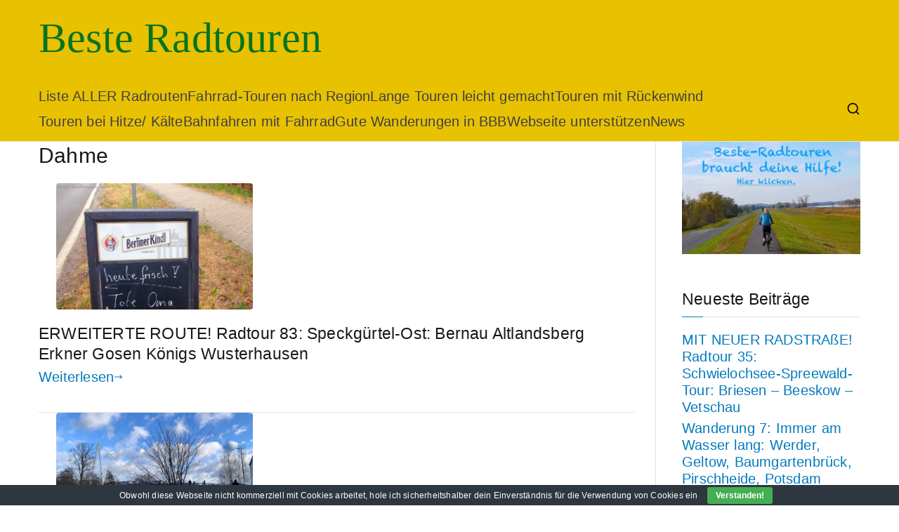

--- FILE ---
content_type: text/html; charset=UTF-8
request_url: https://beste-radtouren.de/t/dahme
body_size: 18195
content:

<!doctype html>
		<html lang="de">
		
	<head>

				<meta charset="UTF-8">
		<meta name="viewport" content="width=device-width, initial-scale=1">
		<link rel="profile" href="http://gmpg.org/xfn/11">
		
		<meta name='robots' content='index, follow, max-image-preview:large, max-snippet:-1, max-video-preview:-1' />
	<style>img:is([sizes="auto" i], [sizes^="auto," i]) { contain-intrinsic-size: 3000px 1500px }</style>
	
	<!-- This site is optimized with the Yoast SEO plugin v26.6 - https://yoast.com/wordpress/plugins/seo/ -->
	<title>Dahme Archive - Beste Radtouren</title>
	<link rel="canonical" href="https://beste-radtouren.de/t/dahme" />
	<meta property="og:locale" content="de_DE" />
	<meta property="og:type" content="article" />
	<meta property="og:title" content="Dahme Archive - Beste Radtouren" />
	<meta property="og:url" content="https://beste-radtouren.de/t/dahme" />
	<meta property="og:site_name" content="Beste Radtouren" />
	<meta name="twitter:card" content="summary_large_image" />
	<script type="application/ld+json" class="yoast-schema-graph">{"@context":"https://schema.org","@graph":[{"@type":"CollectionPage","@id":"https://beste-radtouren.de/t/dahme","url":"https://beste-radtouren.de/t/dahme","name":"Dahme Archive - Beste Radtouren","isPartOf":{"@id":"https://beste-radtouren.de/#website"},"primaryImageOfPage":{"@id":"https://beste-radtouren.de/t/dahme#primaryimage"},"image":{"@id":"https://beste-radtouren.de/t/dahme#primaryimage"},"thumbnailUrl":"https://beste-radtouren.de/wp-content/uploads/2023/03/Ziegenhals-Schild-Tote-Oma.jpg","breadcrumb":{"@id":"https://beste-radtouren.de/t/dahme#breadcrumb"},"inLanguage":"de"},{"@type":"ImageObject","inLanguage":"de","@id":"https://beste-radtouren.de/t/dahme#primaryimage","url":"https://beste-radtouren.de/wp-content/uploads/2023/03/Ziegenhals-Schild-Tote-Oma.jpg","contentUrl":"https://beste-radtouren.de/wp-content/uploads/2023/03/Ziegenhals-Schild-Tote-Oma.jpg","width":1159,"height":1195,"caption":"Im Ort Ziegenhals gibt es einen kleinen Biergarten mit warmem Essen, z.B. ein altes DDR-Gericht namens \"Tote Oma\". Kein Scherz!"},{"@type":"BreadcrumbList","@id":"https://beste-radtouren.de/t/dahme#breadcrumb","itemListElement":[{"@type":"ListItem","position":1,"name":"Startseite","item":"https://beste-radtouren.de/"},{"@type":"ListItem","position":2,"name":"Dahme"}]},{"@type":"WebSite","@id":"https://beste-radtouren.de/#website","url":"https://beste-radtouren.de/","name":"Beste Radtouren","description":"","potentialAction":[{"@type":"SearchAction","target":{"@type":"EntryPoint","urlTemplate":"https://beste-radtouren.de/?s={search_term_string}"},"query-input":{"@type":"PropertyValueSpecification","valueRequired":true,"valueName":"search_term_string"}}],"inLanguage":"de"}]}</script>
	<!-- / Yoast SEO plugin. -->


<link rel="alternate" type="application/rss+xml" title="Beste Radtouren &raquo; Feed" href="https://beste-radtouren.de/feed" />
<link rel="alternate" type="application/rss+xml" title="Beste Radtouren &raquo; Kommentar-Feed" href="https://beste-radtouren.de/comments/feed" />
<link rel="alternate" type="application/rss+xml" title="Beste Radtouren &raquo; Dahme Schlagwort-Feed" href="https://beste-radtouren.de/t/dahme/feed" />
<script type="text/javascript">
/* <![CDATA[ */
window._wpemojiSettings = {"baseUrl":"https:\/\/s.w.org\/images\/core\/emoji\/16.0.1\/72x72\/","ext":".png","svgUrl":"https:\/\/s.w.org\/images\/core\/emoji\/16.0.1\/svg\/","svgExt":".svg","source":{"concatemoji":"http:\/\/beste-radtouren.de\/wp-includes\/js\/wp-emoji-release.min.js?ver=6.8.3"}};
/*! This file is auto-generated */
!function(s,n){var o,i,e;function c(e){try{var t={supportTests:e,timestamp:(new Date).valueOf()};sessionStorage.setItem(o,JSON.stringify(t))}catch(e){}}function p(e,t,n){e.clearRect(0,0,e.canvas.width,e.canvas.height),e.fillText(t,0,0);var t=new Uint32Array(e.getImageData(0,0,e.canvas.width,e.canvas.height).data),a=(e.clearRect(0,0,e.canvas.width,e.canvas.height),e.fillText(n,0,0),new Uint32Array(e.getImageData(0,0,e.canvas.width,e.canvas.height).data));return t.every(function(e,t){return e===a[t]})}function u(e,t){e.clearRect(0,0,e.canvas.width,e.canvas.height),e.fillText(t,0,0);for(var n=e.getImageData(16,16,1,1),a=0;a<n.data.length;a++)if(0!==n.data[a])return!1;return!0}function f(e,t,n,a){switch(t){case"flag":return n(e,"\ud83c\udff3\ufe0f\u200d\u26a7\ufe0f","\ud83c\udff3\ufe0f\u200b\u26a7\ufe0f")?!1:!n(e,"\ud83c\udde8\ud83c\uddf6","\ud83c\udde8\u200b\ud83c\uddf6")&&!n(e,"\ud83c\udff4\udb40\udc67\udb40\udc62\udb40\udc65\udb40\udc6e\udb40\udc67\udb40\udc7f","\ud83c\udff4\u200b\udb40\udc67\u200b\udb40\udc62\u200b\udb40\udc65\u200b\udb40\udc6e\u200b\udb40\udc67\u200b\udb40\udc7f");case"emoji":return!a(e,"\ud83e\udedf")}return!1}function g(e,t,n,a){var r="undefined"!=typeof WorkerGlobalScope&&self instanceof WorkerGlobalScope?new OffscreenCanvas(300,150):s.createElement("canvas"),o=r.getContext("2d",{willReadFrequently:!0}),i=(o.textBaseline="top",o.font="600 32px Arial",{});return e.forEach(function(e){i[e]=t(o,e,n,a)}),i}function t(e){var t=s.createElement("script");t.src=e,t.defer=!0,s.head.appendChild(t)}"undefined"!=typeof Promise&&(o="wpEmojiSettingsSupports",i=["flag","emoji"],n.supports={everything:!0,everythingExceptFlag:!0},e=new Promise(function(e){s.addEventListener("DOMContentLoaded",e,{once:!0})}),new Promise(function(t){var n=function(){try{var e=JSON.parse(sessionStorage.getItem(o));if("object"==typeof e&&"number"==typeof e.timestamp&&(new Date).valueOf()<e.timestamp+604800&&"object"==typeof e.supportTests)return e.supportTests}catch(e){}return null}();if(!n){if("undefined"!=typeof Worker&&"undefined"!=typeof OffscreenCanvas&&"undefined"!=typeof URL&&URL.createObjectURL&&"undefined"!=typeof Blob)try{var e="postMessage("+g.toString()+"("+[JSON.stringify(i),f.toString(),p.toString(),u.toString()].join(",")+"));",a=new Blob([e],{type:"text/javascript"}),r=new Worker(URL.createObjectURL(a),{name:"wpTestEmojiSupports"});return void(r.onmessage=function(e){c(n=e.data),r.terminate(),t(n)})}catch(e){}c(n=g(i,f,p,u))}t(n)}).then(function(e){for(var t in e)n.supports[t]=e[t],n.supports.everything=n.supports.everything&&n.supports[t],"flag"!==t&&(n.supports.everythingExceptFlag=n.supports.everythingExceptFlag&&n.supports[t]);n.supports.everythingExceptFlag=n.supports.everythingExceptFlag&&!n.supports.flag,n.DOMReady=!1,n.readyCallback=function(){n.DOMReady=!0}}).then(function(){return e}).then(function(){var e;n.supports.everything||(n.readyCallback(),(e=n.source||{}).concatemoji?t(e.concatemoji):e.wpemoji&&e.twemoji&&(t(e.twemoji),t(e.wpemoji)))}))}((window,document),window._wpemojiSettings);
/* ]]> */
</script>
<style id='wp-emoji-styles-inline-css' type='text/css'>

	img.wp-smiley, img.emoji {
		display: inline !important;
		border: none !important;
		box-shadow: none !important;
		height: 1em !important;
		width: 1em !important;
		margin: 0 0.07em !important;
		vertical-align: -0.1em !important;
		background: none !important;
		padding: 0 !important;
	}
</style>
<link rel='stylesheet' id='wp-block-library-css' href='https://beste-radtouren.de/wp-includes/css/dist/block-library/style.min.css?ver=6.8.3' type='text/css' media='all' />
<style id='wp-block-library-theme-inline-css' type='text/css'>
.wp-block-audio :where(figcaption){color:#555;font-size:13px;text-align:center}.is-dark-theme .wp-block-audio :where(figcaption){color:#ffffffa6}.wp-block-audio{margin:0 0 1em}.wp-block-code{border:1px solid #ccc;border-radius:4px;font-family:Menlo,Consolas,monaco,monospace;padding:.8em 1em}.wp-block-embed :where(figcaption){color:#555;font-size:13px;text-align:center}.is-dark-theme .wp-block-embed :where(figcaption){color:#ffffffa6}.wp-block-embed{margin:0 0 1em}.blocks-gallery-caption{color:#555;font-size:13px;text-align:center}.is-dark-theme .blocks-gallery-caption{color:#ffffffa6}:root :where(.wp-block-image figcaption){color:#555;font-size:13px;text-align:center}.is-dark-theme :root :where(.wp-block-image figcaption){color:#ffffffa6}.wp-block-image{margin:0 0 1em}.wp-block-pullquote{border-bottom:4px solid;border-top:4px solid;color:currentColor;margin-bottom:1.75em}.wp-block-pullquote cite,.wp-block-pullquote footer,.wp-block-pullquote__citation{color:currentColor;font-size:.8125em;font-style:normal;text-transform:uppercase}.wp-block-quote{border-left:.25em solid;margin:0 0 1.75em;padding-left:1em}.wp-block-quote cite,.wp-block-quote footer{color:currentColor;font-size:.8125em;font-style:normal;position:relative}.wp-block-quote:where(.has-text-align-right){border-left:none;border-right:.25em solid;padding-left:0;padding-right:1em}.wp-block-quote:where(.has-text-align-center){border:none;padding-left:0}.wp-block-quote.is-large,.wp-block-quote.is-style-large,.wp-block-quote:where(.is-style-plain){border:none}.wp-block-search .wp-block-search__label{font-weight:700}.wp-block-search__button{border:1px solid #ccc;padding:.375em .625em}:where(.wp-block-group.has-background){padding:1.25em 2.375em}.wp-block-separator.has-css-opacity{opacity:.4}.wp-block-separator{border:none;border-bottom:2px solid;margin-left:auto;margin-right:auto}.wp-block-separator.has-alpha-channel-opacity{opacity:1}.wp-block-separator:not(.is-style-wide):not(.is-style-dots){width:100px}.wp-block-separator.has-background:not(.is-style-dots){border-bottom:none;height:1px}.wp-block-separator.has-background:not(.is-style-wide):not(.is-style-dots){height:2px}.wp-block-table{margin:0 0 1em}.wp-block-table td,.wp-block-table th{word-break:normal}.wp-block-table :where(figcaption){color:#555;font-size:13px;text-align:center}.is-dark-theme .wp-block-table :where(figcaption){color:#ffffffa6}.wp-block-video :where(figcaption){color:#555;font-size:13px;text-align:center}.is-dark-theme .wp-block-video :where(figcaption){color:#ffffffa6}.wp-block-video{margin:0 0 1em}:root :where(.wp-block-template-part.has-background){margin-bottom:0;margin-top:0;padding:1.25em 2.375em}
</style>
<style id='global-styles-inline-css' type='text/css'>
:root{--wp--preset--aspect-ratio--square: 1;--wp--preset--aspect-ratio--4-3: 4/3;--wp--preset--aspect-ratio--3-4: 3/4;--wp--preset--aspect-ratio--3-2: 3/2;--wp--preset--aspect-ratio--2-3: 2/3;--wp--preset--aspect-ratio--16-9: 16/9;--wp--preset--aspect-ratio--9-16: 9/16;--wp--preset--color--black: #000000;--wp--preset--color--cyan-bluish-gray: #abb8c3;--wp--preset--color--white: #ffffff;--wp--preset--color--pale-pink: #f78da7;--wp--preset--color--vivid-red: #cf2e2e;--wp--preset--color--luminous-vivid-orange: #ff6900;--wp--preset--color--luminous-vivid-amber: #fcb900;--wp--preset--color--light-green-cyan: #7bdcb5;--wp--preset--color--vivid-green-cyan: #00d084;--wp--preset--color--pale-cyan-blue: #8ed1fc;--wp--preset--color--vivid-cyan-blue: #0693e3;--wp--preset--color--vivid-purple: #9b51e0;--wp--preset--color--zakra-color-1: #027ABB;--wp--preset--color--zakra-color-2: #015EA0;--wp--preset--color--zakra-color-3: #FFFFFF;--wp--preset--color--zakra-color-4: #F6FEFC;--wp--preset--color--zakra-color-5: #181818;--wp--preset--color--zakra-color-6: #1F1F32;--wp--preset--color--zakra-color-7: #3F3F46;--wp--preset--color--zakra-color-8: #FFFFFF;--wp--preset--color--zakra-color-9: #E4E4E7;--wp--preset--gradient--vivid-cyan-blue-to-vivid-purple: linear-gradient(135deg,rgba(6,147,227,1) 0%,rgb(155,81,224) 100%);--wp--preset--gradient--light-green-cyan-to-vivid-green-cyan: linear-gradient(135deg,rgb(122,220,180) 0%,rgb(0,208,130) 100%);--wp--preset--gradient--luminous-vivid-amber-to-luminous-vivid-orange: linear-gradient(135deg,rgba(252,185,0,1) 0%,rgba(255,105,0,1) 100%);--wp--preset--gradient--luminous-vivid-orange-to-vivid-red: linear-gradient(135deg,rgba(255,105,0,1) 0%,rgb(207,46,46) 100%);--wp--preset--gradient--very-light-gray-to-cyan-bluish-gray: linear-gradient(135deg,rgb(238,238,238) 0%,rgb(169,184,195) 100%);--wp--preset--gradient--cool-to-warm-spectrum: linear-gradient(135deg,rgb(74,234,220) 0%,rgb(151,120,209) 20%,rgb(207,42,186) 40%,rgb(238,44,130) 60%,rgb(251,105,98) 80%,rgb(254,248,76) 100%);--wp--preset--gradient--blush-light-purple: linear-gradient(135deg,rgb(255,206,236) 0%,rgb(152,150,240) 100%);--wp--preset--gradient--blush-bordeaux: linear-gradient(135deg,rgb(254,205,165) 0%,rgb(254,45,45) 50%,rgb(107,0,62) 100%);--wp--preset--gradient--luminous-dusk: linear-gradient(135deg,rgb(255,203,112) 0%,rgb(199,81,192) 50%,rgb(65,88,208) 100%);--wp--preset--gradient--pale-ocean: linear-gradient(135deg,rgb(255,245,203) 0%,rgb(182,227,212) 50%,rgb(51,167,181) 100%);--wp--preset--gradient--electric-grass: linear-gradient(135deg,rgb(202,248,128) 0%,rgb(113,206,126) 100%);--wp--preset--gradient--midnight: linear-gradient(135deg,rgb(2,3,129) 0%,rgb(40,116,252) 100%);--wp--preset--font-size--small: 13px;--wp--preset--font-size--medium: 20px;--wp--preset--font-size--large: 36px;--wp--preset--font-size--x-large: 42px;--wp--preset--spacing--20: 0.44rem;--wp--preset--spacing--30: 0.67rem;--wp--preset--spacing--40: 1rem;--wp--preset--spacing--50: 1.5rem;--wp--preset--spacing--60: 2.25rem;--wp--preset--spacing--70: 3.38rem;--wp--preset--spacing--80: 5.06rem;--wp--preset--shadow--natural: 6px 6px 9px rgba(0, 0, 0, 0.2);--wp--preset--shadow--deep: 12px 12px 50px rgba(0, 0, 0, 0.4);--wp--preset--shadow--sharp: 6px 6px 0px rgba(0, 0, 0, 0.2);--wp--preset--shadow--outlined: 6px 6px 0px -3px rgba(255, 255, 255, 1), 6px 6px rgba(0, 0, 0, 1);--wp--preset--shadow--crisp: 6px 6px 0px rgba(0, 0, 0, 1);}:root { --wp--style--global--content-size: 760px;--wp--style--global--wide-size: 1160px; }:where(body) { margin: 0; }.wp-site-blocks > .alignleft { float: left; margin-right: 2em; }.wp-site-blocks > .alignright { float: right; margin-left: 2em; }.wp-site-blocks > .aligncenter { justify-content: center; margin-left: auto; margin-right: auto; }:where(.wp-site-blocks) > * { margin-block-start: 24px; margin-block-end: 0; }:where(.wp-site-blocks) > :first-child { margin-block-start: 0; }:where(.wp-site-blocks) > :last-child { margin-block-end: 0; }:root { --wp--style--block-gap: 24px; }:root :where(.is-layout-flow) > :first-child{margin-block-start: 0;}:root :where(.is-layout-flow) > :last-child{margin-block-end: 0;}:root :where(.is-layout-flow) > *{margin-block-start: 24px;margin-block-end: 0;}:root :where(.is-layout-constrained) > :first-child{margin-block-start: 0;}:root :where(.is-layout-constrained) > :last-child{margin-block-end: 0;}:root :where(.is-layout-constrained) > *{margin-block-start: 24px;margin-block-end: 0;}:root :where(.is-layout-flex){gap: 24px;}:root :where(.is-layout-grid){gap: 24px;}.is-layout-flow > .alignleft{float: left;margin-inline-start: 0;margin-inline-end: 2em;}.is-layout-flow > .alignright{float: right;margin-inline-start: 2em;margin-inline-end: 0;}.is-layout-flow > .aligncenter{margin-left: auto !important;margin-right: auto !important;}.is-layout-constrained > .alignleft{float: left;margin-inline-start: 0;margin-inline-end: 2em;}.is-layout-constrained > .alignright{float: right;margin-inline-start: 2em;margin-inline-end: 0;}.is-layout-constrained > .aligncenter{margin-left: auto !important;margin-right: auto !important;}.is-layout-constrained > :where(:not(.alignleft):not(.alignright):not(.alignfull)){max-width: var(--wp--style--global--content-size);margin-left: auto !important;margin-right: auto !important;}.is-layout-constrained > .alignwide{max-width: var(--wp--style--global--wide-size);}body .is-layout-flex{display: flex;}.is-layout-flex{flex-wrap: wrap;align-items: center;}.is-layout-flex > :is(*, div){margin: 0;}body .is-layout-grid{display: grid;}.is-layout-grid > :is(*, div){margin: 0;}body{padding-top: 0px;padding-right: 0px;padding-bottom: 0px;padding-left: 0px;}a:where(:not(.wp-element-button)){text-decoration: underline;}:root :where(.wp-element-button, .wp-block-button__link){background-color: #32373c;border-width: 0;color: #fff;font-family: inherit;font-size: inherit;line-height: inherit;padding: calc(0.667em + 2px) calc(1.333em + 2px);text-decoration: none;}.has-black-color{color: var(--wp--preset--color--black) !important;}.has-cyan-bluish-gray-color{color: var(--wp--preset--color--cyan-bluish-gray) !important;}.has-white-color{color: var(--wp--preset--color--white) !important;}.has-pale-pink-color{color: var(--wp--preset--color--pale-pink) !important;}.has-vivid-red-color{color: var(--wp--preset--color--vivid-red) !important;}.has-luminous-vivid-orange-color{color: var(--wp--preset--color--luminous-vivid-orange) !important;}.has-luminous-vivid-amber-color{color: var(--wp--preset--color--luminous-vivid-amber) !important;}.has-light-green-cyan-color{color: var(--wp--preset--color--light-green-cyan) !important;}.has-vivid-green-cyan-color{color: var(--wp--preset--color--vivid-green-cyan) !important;}.has-pale-cyan-blue-color{color: var(--wp--preset--color--pale-cyan-blue) !important;}.has-vivid-cyan-blue-color{color: var(--wp--preset--color--vivid-cyan-blue) !important;}.has-vivid-purple-color{color: var(--wp--preset--color--vivid-purple) !important;}.has-zakra-color-1-color{color: var(--wp--preset--color--zakra-color-1) !important;}.has-zakra-color-2-color{color: var(--wp--preset--color--zakra-color-2) !important;}.has-zakra-color-3-color{color: var(--wp--preset--color--zakra-color-3) !important;}.has-zakra-color-4-color{color: var(--wp--preset--color--zakra-color-4) !important;}.has-zakra-color-5-color{color: var(--wp--preset--color--zakra-color-5) !important;}.has-zakra-color-6-color{color: var(--wp--preset--color--zakra-color-6) !important;}.has-zakra-color-7-color{color: var(--wp--preset--color--zakra-color-7) !important;}.has-zakra-color-8-color{color: var(--wp--preset--color--zakra-color-8) !important;}.has-zakra-color-9-color{color: var(--wp--preset--color--zakra-color-9) !important;}.has-black-background-color{background-color: var(--wp--preset--color--black) !important;}.has-cyan-bluish-gray-background-color{background-color: var(--wp--preset--color--cyan-bluish-gray) !important;}.has-white-background-color{background-color: var(--wp--preset--color--white) !important;}.has-pale-pink-background-color{background-color: var(--wp--preset--color--pale-pink) !important;}.has-vivid-red-background-color{background-color: var(--wp--preset--color--vivid-red) !important;}.has-luminous-vivid-orange-background-color{background-color: var(--wp--preset--color--luminous-vivid-orange) !important;}.has-luminous-vivid-amber-background-color{background-color: var(--wp--preset--color--luminous-vivid-amber) !important;}.has-light-green-cyan-background-color{background-color: var(--wp--preset--color--light-green-cyan) !important;}.has-vivid-green-cyan-background-color{background-color: var(--wp--preset--color--vivid-green-cyan) !important;}.has-pale-cyan-blue-background-color{background-color: var(--wp--preset--color--pale-cyan-blue) !important;}.has-vivid-cyan-blue-background-color{background-color: var(--wp--preset--color--vivid-cyan-blue) !important;}.has-vivid-purple-background-color{background-color: var(--wp--preset--color--vivid-purple) !important;}.has-zakra-color-1-background-color{background-color: var(--wp--preset--color--zakra-color-1) !important;}.has-zakra-color-2-background-color{background-color: var(--wp--preset--color--zakra-color-2) !important;}.has-zakra-color-3-background-color{background-color: var(--wp--preset--color--zakra-color-3) !important;}.has-zakra-color-4-background-color{background-color: var(--wp--preset--color--zakra-color-4) !important;}.has-zakra-color-5-background-color{background-color: var(--wp--preset--color--zakra-color-5) !important;}.has-zakra-color-6-background-color{background-color: var(--wp--preset--color--zakra-color-6) !important;}.has-zakra-color-7-background-color{background-color: var(--wp--preset--color--zakra-color-7) !important;}.has-zakra-color-8-background-color{background-color: var(--wp--preset--color--zakra-color-8) !important;}.has-zakra-color-9-background-color{background-color: var(--wp--preset--color--zakra-color-9) !important;}.has-black-border-color{border-color: var(--wp--preset--color--black) !important;}.has-cyan-bluish-gray-border-color{border-color: var(--wp--preset--color--cyan-bluish-gray) !important;}.has-white-border-color{border-color: var(--wp--preset--color--white) !important;}.has-pale-pink-border-color{border-color: var(--wp--preset--color--pale-pink) !important;}.has-vivid-red-border-color{border-color: var(--wp--preset--color--vivid-red) !important;}.has-luminous-vivid-orange-border-color{border-color: var(--wp--preset--color--luminous-vivid-orange) !important;}.has-luminous-vivid-amber-border-color{border-color: var(--wp--preset--color--luminous-vivid-amber) !important;}.has-light-green-cyan-border-color{border-color: var(--wp--preset--color--light-green-cyan) !important;}.has-vivid-green-cyan-border-color{border-color: var(--wp--preset--color--vivid-green-cyan) !important;}.has-pale-cyan-blue-border-color{border-color: var(--wp--preset--color--pale-cyan-blue) !important;}.has-vivid-cyan-blue-border-color{border-color: var(--wp--preset--color--vivid-cyan-blue) !important;}.has-vivid-purple-border-color{border-color: var(--wp--preset--color--vivid-purple) !important;}.has-zakra-color-1-border-color{border-color: var(--wp--preset--color--zakra-color-1) !important;}.has-zakra-color-2-border-color{border-color: var(--wp--preset--color--zakra-color-2) !important;}.has-zakra-color-3-border-color{border-color: var(--wp--preset--color--zakra-color-3) !important;}.has-zakra-color-4-border-color{border-color: var(--wp--preset--color--zakra-color-4) !important;}.has-zakra-color-5-border-color{border-color: var(--wp--preset--color--zakra-color-5) !important;}.has-zakra-color-6-border-color{border-color: var(--wp--preset--color--zakra-color-6) !important;}.has-zakra-color-7-border-color{border-color: var(--wp--preset--color--zakra-color-7) !important;}.has-zakra-color-8-border-color{border-color: var(--wp--preset--color--zakra-color-8) !important;}.has-zakra-color-9-border-color{border-color: var(--wp--preset--color--zakra-color-9) !important;}.has-vivid-cyan-blue-to-vivid-purple-gradient-background{background: var(--wp--preset--gradient--vivid-cyan-blue-to-vivid-purple) !important;}.has-light-green-cyan-to-vivid-green-cyan-gradient-background{background: var(--wp--preset--gradient--light-green-cyan-to-vivid-green-cyan) !important;}.has-luminous-vivid-amber-to-luminous-vivid-orange-gradient-background{background: var(--wp--preset--gradient--luminous-vivid-amber-to-luminous-vivid-orange) !important;}.has-luminous-vivid-orange-to-vivid-red-gradient-background{background: var(--wp--preset--gradient--luminous-vivid-orange-to-vivid-red) !important;}.has-very-light-gray-to-cyan-bluish-gray-gradient-background{background: var(--wp--preset--gradient--very-light-gray-to-cyan-bluish-gray) !important;}.has-cool-to-warm-spectrum-gradient-background{background: var(--wp--preset--gradient--cool-to-warm-spectrum) !important;}.has-blush-light-purple-gradient-background{background: var(--wp--preset--gradient--blush-light-purple) !important;}.has-blush-bordeaux-gradient-background{background: var(--wp--preset--gradient--blush-bordeaux) !important;}.has-luminous-dusk-gradient-background{background: var(--wp--preset--gradient--luminous-dusk) !important;}.has-pale-ocean-gradient-background{background: var(--wp--preset--gradient--pale-ocean) !important;}.has-electric-grass-gradient-background{background: var(--wp--preset--gradient--electric-grass) !important;}.has-midnight-gradient-background{background: var(--wp--preset--gradient--midnight) !important;}.has-small-font-size{font-size: var(--wp--preset--font-size--small) !important;}.has-medium-font-size{font-size: var(--wp--preset--font-size--medium) !important;}.has-large-font-size{font-size: var(--wp--preset--font-size--large) !important;}.has-x-large-font-size{font-size: var(--wp--preset--font-size--x-large) !important;}
:root :where(.wp-block-pullquote){font-size: 1.5em;line-height: 1.6;}
</style>
<link rel='stylesheet' id='cookie-bar-css-css' href='https://beste-radtouren.de/wp-content/plugins/cookie-bar/css/cookie-bar.css?ver=6.8.3' type='text/css' media='all' />
<link rel='stylesheet' id='dashicons-css' href='https://beste-radtouren.de/wp-includes/css/dashicons.min.css?ver=6.8.3' type='text/css' media='all' />
<link rel='stylesheet' id='searchandfilter-css' href='https://beste-radtouren.de/wp-content/plugins/search-filter/style.css?ver=1' type='text/css' media='all' />
<link rel='stylesheet' id='toc-screen-css' href='https://beste-radtouren.de/wp-content/plugins/table-of-contents-plus/screen.min.css?ver=2411.1' type='text/css' media='all' />
<link rel='stylesheet' id='output-style-css' href='https://beste-radtouren.de/wp-content/plugins/wp-gpx-maps/css/wp-gpx-maps-output.css?ver=1.0.0' type='text/css' media='all' />
<link rel='stylesheet' id='leaflet-css' href='https://beste-radtouren.de/wp-content/plugins/wp-gpx-maps/ThirdParties/Leaflet_1.5.1/leaflet.css?ver=1.5.1' type='text/css' media='all' />
<link rel='stylesheet' id='leaflet.markercluster-css' href='https://beste-radtouren.de/wp-content/plugins/wp-gpx-maps/ThirdParties/Leaflet.markercluster-1.4.1/MarkerCluster.css?ver=1.4.1,' type='text/css' media='all' />
<link rel='stylesheet' id='leaflet.Photo-css' href='https://beste-radtouren.de/wp-content/plugins/wp-gpx-maps/ThirdParties/Leaflet.Photo/Leaflet.Photo.css?ver=6.8.3' type='text/css' media='all' />
<link rel='stylesheet' id='leaflet.fullscreen-css' href='https://beste-radtouren.de/wp-content/plugins/wp-gpx-maps/ThirdParties/leaflet.fullscreen-1.4.5/Control.FullScreen.css?ver=1.5.1' type='text/css' media='all' />
<link rel='stylesheet' id='zakra-style-css' href='https://beste-radtouren.de/wp-content/themes/zakra/style.css?ver=6.8.3' type='text/css' media='all' />
<link rel='stylesheet' id='zakra-pro-css' href='https://beste-radtouren.de/wp-content/plugins/zakra-pro/public/assets/css/zakra-pro-public.min.css?ver=3.2.0' type='text/css' media='all' />
<style id='zakra-pro-inline-css' type='text/css'>
.zak-header-builder .zak-header-top-row a, .zak-header-builder .zak-header-top-row .menu a{color:#fff;}.zak-header-builder .zak-header-top-row ul .menu-item-has-children > a .zak-submenu-toggle svg, .zak-header-builder .zak-header-top-row ul .page_item_has_children > a .zak-submenu-toggle svg{fill:#fff;}.zak-header-builder .zak-header-top-row a:hover, .zak-header-builder .zak-header-top-row .menu a:hover{color:#027ABB;}.zak-header-builder .zak-header-top-row ul .menu-item-has-children > a:hover .zak-submenu-toggle svg, .zak-header-builder .zak-header-top-row ul .page_item_has_children > a:hover .zak-submenu-toggle svg{fill:#027ABB;}.zak-header-builder .zak-header-top-row .widget .widget-title{color:#16181a;}@media screen and (min-width: 768px) {}.zak-header-builder .zak-primary-nav.zak-menu-item--layout-2 > ul > li > a{background-color:#269bd1;}.zak-header-builder .zak-primary-nav.zak-menu-item--layout-2 > ul > li:hover > a{background-color:#1e7ba6;}.zak-header-builder .zak-primary-nav.zak-menu-item--layout-2 > ul > li > a{border-color:#e9ecef;}.zak-header-builder .zak-primary-nav .sub-menu, .zak-header-builder .zak-primary-nav.zak-menu-item--layout-2 .sub-menu{background-color:#e8c100;}.zak-header-builder .zak-primary-nav .sub-menu, .zak-header-builder .zak-primary-nav.zak-menu-item--layout-2 .sub-menu{border-color:#e9ecef;}.zak-header-builder .zak-primary-nav ul li ul li:hover > a, .zak-header-builder .zak-primary-nav.zak-menu-item--layout-2 .sub-menu li:hover a{color:#1e7ba6;}.zak-header-builder .zak-primary-nav ul li ul li:active > a, .zak-header-builder .zak-primary-nav ul li ul li.current_page_item > a, .zak-header-builder .zak-primary-nav ul li ul li.current-menu-item > a{color:#269bd1;}.zak-header-builder .zak-toggle-menu{color:#000000;}.zak-header-builder .zak-menu-toggle .zak-icon, .zak-toggle-menu .zak-icon{fill:#000000;}.zak-header-builder .zak-toggle-menu .zak-icon{font-size:1rem;}.zak-header-builder .zak-mobile-nav, .zak-search-form .zak-search-field{background-color:#27272a;}.zak-header-builder .widget .widget-title{font-family:Source Sans Pro;font-weight:900;font-size:2.448rem;line-height:1.3;}.zak-header-builder .widget{font-family:default;font-size:1.8rem;line-height:1.3;}.zak-header-builder .zak-header-button .zak-button:hover{background-color:#1e7ba6;}.zak-header-builder .zak-header-button .zak-button{border-color:#269bd1;}.zak-header-builder .zak-header-button .zak-button:hover{border-color:#1e7ba6;}.zak-primary{padding-top:0px; padding-bottom:0px;} .zak-secondary{padding-top:0px; padding-bottom:0px;}.zak-entry-summary a:active, .entry-content a:active{color:#269bd1;}h1, h2, h3, h4, h5, h6{color:#3F3F46;}h1{color:#16181a;}h2{color:#16181a;}h3{color:#16181a;}h4{color:#16181a;}h5{color:#16181a;}h6{color:#16181a;}.zak-entry-summary p, .zakra-article-post .entry-content > p{font-family:default;font-size:2rem;line-height:1.8;}.entry-content a:hover, .zak-entry-summary a:hover{text-decoration:none;}.woocommerce .zak-content ul.products li.zakra-product--style-2 .wc-forward.added_to_cart, .wc-block-grid__products .wc-block-grid__product.zakra-product--style-2 .wc-block-grid__product-add-to-cart .added_to_cart{background-color:#027abb;}button, input[type="button"], input[type="reset"], input[type="submit"], .wp-block-button .wp-block-button__link, .woocommerce .zak-content ul.products li.zakra-product--style-2 .added_to_cart, .wc-block-grid__products .wc-block-grid__product.zakra-product--style-2 .wc-block-grid__product-add-to-cart .added_to_cart{border-color:#e9ecef;}button:hover, input[type="button"]:hover, input[type="reset"]:hover, input[type="submit"]:hover, .wp-block-button .wp-block-button__link:hover, .woocommerce .zak-content ul.products li.zakra-product--style-2 .added_to_cart:hover,.wc-block-grid__products .wc-block-grid__product.zakra-product--style-2 .wc-block-grid__product-add-to-cart .added_to_cart:hover{border-color:#e9ecef;}.site-branding .site-title:hover, .site-branding .site-title a:hover{color:#067321;}.zak-top-bar a, .zak-top-bar .menu a{color:#fff;}.zak-top-bar ul .menu-item-has-children > a .zak-submenu-toggle svg, .zak-top-bar ul .page_item_has_children > a .zak-submenu-toggle svg{fill:#fff;}.zak-top-bar a:hover, .zak-top-bar .menu a:hover{color:#027ABB;}.zak-top-bar ul .menu-item-has-children > a:hover .zak-submenu-toggle svg, .zak-top-bar ul .page_item_has_children > a:hover .zak-submenu-toggle svg{fill:#027ABB;}.zak-top-bar .widget .widget-title{color:#16181a;}.zak-main-header, .zak-header.zak-layout-2-style-2 .zak-main-header{padding-top:14.4px;padding-right:px;padding-bottom:14.4px;padding-left:px;}.zak-header-buttons .zak-header-button--1 .zak-button{border-color:#269bd1;}.zak-header-buttons .zak-header-button--1 .zak-button:hover{border-color:#1e7ba6;}.zak-header-buttons .zak-header-button.zak-header-button--2 .zak-button:hover{background-color:#1e7ba6;}.zak-header-buttons .zak-header-button.zak-header-button--2 .zak-button{border-color:#269bd1;}.zak-header-buttons .zak-header-button.zak-header-button--2 .zak-button:hover{border-color:#1e7ba6;}@media screen and (min-width: 768px) {header .zak-main-header .zak-header-col--2{background-color:#e8c100;}}.zak-primary-nav.zak-menu-item--layout-2 > ul > li > a{background-color:#269bd1;}.zak-primary-nav.zak-menu-item--layout-2 > ul > li:hover > a{background-color:#1e7ba6;}.zak-primary-nav.zak-menu-item--layout-2 > ul > li.current_page_item  > a, .zak-primary-nav.zak-menu-item--layout-2 ul > li.current-menu-item  > a, .zak-primary-nav.zak-menu-item--layout-2 ul > li > a.tg-current-menu-item{background-color:#1e7ba6;}.zak-main-header .zak-header-actions .zak-icon, .zak-header-action .zak-icon{font-size:1.44rem;}.main-navigation.zak-primary-nav ul li ul li:hover > a, .zak-primary-nav.zak-menu-item--layout-2 .sub-menu li:hover a{color:#1e7ba6;}.main-navigation.zak-primary-nav ul li ul li:active > a, .main-navigation.zak-primary-nav ul li ul li.current_page_item > a, .main-navigation.zak-primary-nav ul li ul li.current-menu-item > a{color:#269bd1;}.zak-primary-nav .sub-menu, .zak-primary-nav.zak-menu-item--layout-2 .sub-menu{background-color:#e8c100;}.zak-primary-nav .sub-menu, .zak-primary-nav.zak-menu-item--layout-2 .sub-menu{border-color:#e9ecef;}.zak-toggle-menu .zak-icon{font-size:1rem;}@media screen and (max-width:768px){.zak-toggle-menu{display:flex;}.zak-header-col--2 > .zak-header-actions .zak-header-search,.zak-header-col--2 > .zak-header-actions .zak-menu-item-cart, .zak-main-nav{display:none;}.zak-mobile-nav{display:block;}}@media screen and (min-width:768px){.zak-toggle-menu{display:none;}.zak-header-actions .zak-header-search, .zak-header-actions .zak-menu-item-cart{display:flex;}.zak-main-nav{display:flex;}}.zak-header-col .zak-toggle-menu{color:#000000;}.zak-header-col .zak-menu-toggle .zak-icon, .zak-toggle-menu .zak-icon{fill:#000000;}.zak-mobile-nav, .zak-search-form .zak-search-field{background-color:#27272a;}.zak-header .zak-main-header.sticky-header, .zak-header-sticky-wrapper .sticky-header .zak-top-bar, .zak-header-sticky-wrapper .sticky-header .zak-main-header, .zak-top-bar.sticky-header, .zak-header-builder .zak-header-sticky-wrapper .sticky-header, .zak-header-builder.zak-layout-1-transparent .zak-header-transparent-wrapper .sticky-header{background-color:#ffffff;}body:not(.single) .zak-posts .zak-post{padding-top:0px;padding-right:0px;padding-bottom:0px;padding-left:0px;}.zak-posts .zak-post{border-top-width:0px;border-right-width:0px;border-bottom-width:0px;border-left-width:0px;}.zak-posts.zak-layout-1 .zak-post{padding-top:0px;}.zak-posts.zak-layout-1 .zak-post{padding-bottom:72px;} .zak-posts.zak-layout-1 .zak-post:first-child{padding-bottom:72px;}.page .zak-page-header .zak-page-title, .page .zak-post-content .entry-title{font-family:default;font-weight:700;font-size:3.5rem;line-height:1.3;}@media(max-width:600px){.page .zak-page-header .zak-page-title, .page .zak-post-content .entry-title{font-size:2.5rem;}}.single .zak-page-header .zak-page-title, .single .zak-post-content .entry-title{font-family:default;font-weight:500;font-size:2.88rem;line-height:1.3;}@media(max-width:600px){.single .zak-page-header .zak-page-title, .single .zak-post-content .entry-title{font-size:3rem;}}.single .hentry{border-color:#ffffff;}.zak-footer-cols .widget .widget-title{font-family:Source Sans Pro;font-weight:900;font-size:2.448rem;line-height:1.3;}.zak-footer-cols .widget{font-family:default;font-size:1.8rem;line-height:1.3;}.zak-footer-bar .widget .widget-title{color:#238423;}:root {--e-global-color-zakracolor1: #027ABB;--e-global-color-zakracolor2: #015EA0;--e-global-color-zakracolor3: #FFFFFF;--e-global-color-zakracolor4: #F6FEFC;--e-global-color-zakracolor5: #181818;--e-global-color-zakracolor6: #1F1F32;--e-global-color-zakracolor7: #3F3F46;--e-global-color-zakracolor8: #FFFFFF;--e-global-color-zakracolor9: #E4E4E7;}
.zak-header-builder .zak-header-top-row{background-color:#18181B;}.zak-header-builder .zak-main-nav{border-bottom-color:#e9ecef;}.zak-header-builder .zak-secondary-nav{border-bottom-color:#e9ecef;}.zak-header-builder .zak-tertiary-menu{border-bottom-color:#e9ecef;}.zak-header-builder .zak-header-buttons .zak-header-button .zak-button{background-color:#027abb;}.zak-header-builder .zak-header-buttons .zak-header-button .zak-button{border-color:#269bd1;}.zak-footer-builder .zak-footer-bottom-row{background-color:#18181B;}.zak-footer-builder .zak-footer-bottom-row{border-color:#3F3F46;}.zak-footer-builder .zak-footer-bottom-row{color:#fafafa;}.zak-header-builder, .zak-header-sticky-wrapper .sticky-header{border-color:#E4E4E7;}.zak-footer-builder .zak-footer-main-row ul li{border-bottom-color:#e9ecef;}:root{--top-grid-columns: 4;
			--main-grid-columns: 4;
			--bottom-grid-columns: 1;
			} .zak-footer-builder .zak-bottom-row{justify-items: center;} .zak-footer-builder .zak-footer-main-row .widget-title, .zak-footer-builder .zak-footer-main-row h1, .zak-footer-builder .zak-footer-main-row h2, .zak-footer-builder .zak-footer-main-row h3, .zak-footer-builder .zak-footer-main-row h4, .zak-footer-builder .zak-footer-main-row h5, .zak-footer-builder .zak-footer-main-row h6{color:#028222;}.zak-footer-builder .zak-footer-bottom-row .zak-footer-col{flex-direction: column;}.zak-footer-builder .zak-footer-main-row .zak-footer-col{flex-direction: column;}.zak-footer-builder .zak-footer-top-row .zak-footer-col{flex-direction: column;}.zak-footer-builder .zak-copyright{text-align: center;}.zak-footer-builder .zak-footer-nav{display: flex; justify-content: center;}.zak-footer-builder .zak-footer-nav-2{display: flex; justify-content: center;}.zak-footer-builder .zak-html-1{text-align: center;}.zak-footer-builder .zak-html-2{text-align: center;}.zak-footer-builder .footer-social-icons{text-align: ;}.zak-footer-builder .widget-footer-sidebar-1{text-align: ;}.zak-footer-builder .widget-footer-sidebar-2{text-align: ;}.zak-footer-builder .widget-footer-sidebar-3{text-align: ;}.zak-footer-builder .widget-footer-sidebar-4{text-align: ;}.zak-footer-builder .widget-footer-bar-col-1-sidebar{text-align: ;}.zak-footer-builder .widget-footer-bar-col-2-sidebar{text-align: ;} :root{--zakra-color-1: #027ABB;--zakra-color-2: #015EA0;--zakra-color-3: #FFFFFF;--zakra-color-4: #F6FEFC;--zakra-color-5: #181818;--zakra-color-6: #1F1F32;--zakra-color-7: #3F3F46;--zakra-color-8: #FFFFFF;--zakra-color-9: #E4E4E7;}.zak-primary{padding-top:0px; padding-bottom:0px;} .zak-secondary{padding-top:0px; padding-bottom:0px;}@media screen and (min-width: 768px) {.zak-primary{width:75%;}.zak-secondary {width:25%;}}a:hover, a:focus,
				.zak-primary-nav ul li:hover > a,
				.zak-primary-nav ul .current_page_item > a,
				.zak-entry-summary a,
				.zak-entry-meta a, .zak-post-content .zak-entry-footer a:hover,
				.pagebuilder-content a, .zak-style-2 .zak-entry-meta span,
				.zak-style-2 .zak-entry-meta a,
				.entry-title:hover a,
				.zak-breadcrumbs .trail-items a,
				.breadcrumbs .trail-items a,
				.entry-content a,
				.edit-link a,
				.zak-footer-bar a:hover,
				.widget li a,
				#comments .comment-content a,
				#comments .reply,
				button:hover,
				.zak-button:hover,
				.zak-entry-footer .edit-link a,
				.zak-header-action .yith-wcwl-items-count .yith-wcwl-icon span,
				.pagebuilder-content a, .zak-entry-footer a,
				.zak-header-buttons .zak-header-button--2 .zak-button,
				.zak-header-buttons .zak-header-button .zak-button:hover,
				.woocommerce-cart .coupon button.button{color:#027abb;}.zak-post-content .entry-button:hover .zak-icon,
				.zak-error-404 .zak-button:hover svg,
				.zak-style-2 .zak-entry-meta span .zak-icon,
				.entry-button .zak-icon{fill:#027abb;}blockquote, .wp-block-quote,
				button, input[type="button"],
				input[type="reset"],
				input[type="submit"],
				.wp-block-button .wp-block-button__link,
				blockquote.has-text-align-right, .wp-block-quote.has-text-align-right,
				button:hover,
				.wp-block-button .wp-block-button__link:hover,
				.zak-button:hover,
				.zak-header-buttons .zak-header-button .zak-button,
				.zak-header-buttons .zak-header-button.zak-header-button--2 .zak-button,
				.zak-header-buttons .zak-header-button .zak-button:hover,
				.woocommerce-cart .coupon button.button,
				.woocommerce-cart .actions > button.button{border-color:#027abb;}.zak-primary-nav.zak-layout-1-style-2 > ul > li.current_page_item > a::before,
				.zak-primary-nav.zak-layout-1-style-2 > ul a:hover::before,
				.zak-primary-nav.zak-layout-1-style-2 > ul > li.current-menu-item > a::before,
				.zak-primary-nav.zak-layout-1-style-3 > ul > li.current_page_item > a::before,
				.zak-primary-nav.zak-layout-1-style-3 > ul > li.current-menu-item > a::before,
				.zak-primary-nav.zak-layout-1-style-4 > ul > li.current_page_item > a::before,
				.zak-primary-nav.zak-layout-1-style-4 > ul > li.current-menu-item > a::before,
				.zak-scroll-to-top:hover, button, input[type="button"], input[type="reset"],
				input[type="submit"], .zak-header-buttons .zak-header-button--1 .zak-button,
				.wp-block-button .wp-block-button__link,
				.zak-menu-item-cart .cart-page-link .count,
				.widget .wp-block-heading::before,
				#comments .comments-title::before,
				#comments .comment-reply-title::before,
				.widget .widget-title::before,
				.zak-footer-builder .zak-footer-main-row .widget .wp-block-heading::before,
				.zak-footer-builder .zak-footer-top-row .widget .wp-block-heading::before,
				.zak-footer-builder .zak-footer-bottom-row .widget .wp-block-heading::before,
				.zak-footer-builder .zak-footer-main-row .widget .widget-title::before,
				.zak-footer-builder .zak-footer-top-row .widget .widget-title::before,
				.zak-footer-builder .zak-footer-bottom-row .widget .widget-title::before,
				.woocommerce-cart .actions .coupon button.button:hover,
				.woocommerce-cart .actions > button.button,
				.woocommerce-cart .actions > button.button:hover{background-color:#027abb;}button, input[type="button"],
				input[type="reset"],
				input[type="submit"],
				.wp-block-button .wp-block-button__link,
				.zak-button{border-color:#027abb;background-color:#027abb;}body, .woocommerce-ordering select{color:#3F3F46;}.zak-header, .zak-post, .zak-secondary, .zak-footer-bar, .zak-primary-nav .sub-menu, .zak-primary-nav .sub-menu li, .posts-navigation, #comments, .post-navigation, blockquote, .wp-block-quote, .zak-posts .zak-post, .zak-content-area--boxed .widget{border-color:#E4E4E7;}hr .zak-container--separate, {background-color:#E4E4E7;}.entry-content a{color:#1f98d1;}.zak-entry-footer a:hover,
				.entry-button:hover,
				.zak-entry-footer a:hover,
				.entry-content a:hover,
				.pagebuilder-content a:hover, .pagebuilder-content a:hover{color:#1e7ba6;}.entry-button:hover .zak-icon{fill:#1e7ba6;}body{font-family:default;font-weight:400;font-size:2rem;line-height:1.8;}h1, h2, h3, h4, h5, h6{font-family:default;font-weight:400;line-height:1.3;}h1{font-family:default;font-weight:500;font-size:30px;line-height:1.3;}h2{font-family:default;font-weight:500;font-size:3.24rem;line-height:1.3;}h3{font-family:default;font-weight:500;font-size:2.88rem;line-height:1.3;}h4{font-family:default;font-weight:500;font-size:2.52rem;line-height:1.3;}h5{font-family:default;font-weight:500;font-size:1.89072rem;line-height:1.3;}h6{font-family:default;font-weight:500;font-size:1.62rem;line-height:1.3;}button:hover, input[type="button"]:hover, input[type="reset"]:hover, input[type="submit"]:hover, #infinite-handle span:hover, .wp-block-button .wp-block-button__link:hover{color:#4c4c4c;}button, input[type="button"], input[type="reset"], input[type="submit"], #infinite-handle span, .wp-block-button .wp-block-button__link{background-color:#027abb;}.site-title{color:#067321;}.site-branding .site-title{font-family:Faster One;font-weight:400;font-size:3em;line-height:1;}@media(max-width:600px){.site-branding .site-title{font-size:2.6em;}}.zak-header .zak-top-bar{background-color:#e9ecef;background-size:contain;}.zak-header .zak-main-header{background-color:#e8c100;background-size:contain;}.zak-header-buttons .zak-header-button.zak-header-button--1 .zak-button{background-color:#027abb;}.zak-header .main-navigation{border-bottom-color:#e9ecef;}.has-page-header .zak-page-header{padding-top:0px;padding-right:0px;padding-bottom:0px;padding-left:0px;}.zak-page-header, .zak-container--separate .zak-page-header{background-color:#ffffff;background-position:center center;background-size:contain;}.zak-page-header .breadcrumb-trail ul li a:hover , .zak-page-header .yoast-breadcrumb-trail a:hover{color:#027abb;}.zak-page-header .zak-page-title, .zakra-single-article .zak-entry-header .entry-title{font-family:default;font-weight:500;font-size:2em;line-height:1.3;}.entry-title:not(.zak-page-title), .zak-blog-archive-style--layout-2 article.zak-post .entry-title{font-family:default;font-weight:400;font-size:2.3rem;line-height:1.3;}@media(max-width:768px){.entry-title:not(.zak-page-title), .zak-blog-archive-style--layout-2 article.zak-post .entry-title{font-size:2rem;}}@media(max-width:768px){.entry-title:not(.zak-page-title), .zak-blog-archive-style--layout-2 article.zak-post .entry-title{line-height:1.3;}}@media(max-width:600px){.entry-title:not(.zak-page-title), .zak-blog-archive-style--layout-2 article.zak-post .entry-title{font-size:2.2rem;}}.zak-secondary .widget .widget-title, .zak-secondary .widget .wp-block-heading{font-family:default;font-weight:500;font-size:2.304rem;line-height:1.3;}.zak-secondary .widget, .zak-secondary .widget li a{font-family:default;font-size:2rem;line-height:1.2;}@media(max-width:600px){.zak-secondary .widget, .zak-secondary .widget li a{font-size:2rem;}}@media(max-width:600px){.zak-secondary .widget, .zak-secondary .widget li a{line-height:1.3;}}.zak-footer-cols{background-color:#ffffff;}.zak-footer .zak-footer-cols .widget-title, .zak-footer-cols h1, .zak-footer-cols h2, .zak-footer-cols h3, .zak-footer-cols h4, .zak-footer-cols h5, .zak-footer-cols h6{color:#028222;}.zak-footer .zak-footer-cols, .zak-footer .zak-footer-cols p{color:#020202;}body,body.page-template-pagebuilder{background-color:ede7c9;background-size:auto;}.zak-footer-cols{border-top-color:#e9ecef;}.zak-footer-cols ul li{border-bottom-color:#e9ecef;}.zak-footer-bar{background-color:#ffffff;}.zak-footer-bar{color:#327722;}.zak-footer-bar a{color:#298216;}.zak-footer-bar{border-top-color:#3f3f46;}.zak-scroll-to-top:hover{background-color:#1e7ba6;}:root {--e-global-color-zakracolor1: #027ABB;--e-global-color-zakracolor2: #015EA0;--e-global-color-zakracolor3: #FFFFFF;--e-global-color-zakracolor4: #F6FEFC;--e-global-color-zakracolor5: #181818;--e-global-color-zakracolor6: #1F1F32;--e-global-color-zakracolor7: #3F3F46;--e-global-color-zakracolor8: #FFFFFF;--e-global-color-zakracolor9: #E4E4E7;}
</style>
<link rel='stylesheet' id='zakra_child_style-css' href='https://beste-radtouren.de/wp-content/themes/zakra-child/style.css?ver=1.0' type='text/css' media='all' />
<link rel='stylesheet' id='font-awesome-all-css' href='https://beste-radtouren.de/wp-content/themes/zakra/inc/customizer/customind/assets/fontawesome/v6/css/all.min.css?ver=6.2.4' type='text/css' media='all' />
<link rel='stylesheet' id='zakra_google_fonts-css' href='https://beste-radtouren.de/wp-content/fonts/a9a9e91b8c10c6262c9edc2c5b0d66f8.css?ver=4.2.0' type='text/css' media='all' />
<link rel='stylesheet' id='newsletter-css' href='https://beste-radtouren.de/wp-content/plugins/newsletter/style.css?ver=9.1.0' type='text/css' media='all' />
<script type="text/javascript" src="https://beste-radtouren.de/wp-includes/js/jquery/jquery.min.js?ver=3.7.1" id="jquery-core-js"></script>
<script type="text/javascript" src="https://beste-radtouren.de/wp-includes/js/jquery/jquery-migrate.min.js?ver=3.4.1" id="jquery-migrate-js"></script>
<script type="text/javascript" src="https://beste-radtouren.de/wp-content/plugins/cookie-bar/js/cookie-bar.js?ver=1768345941" id="cookie-bar-js-js"></script>
<script type="text/javascript" src="https://beste-radtouren.de/wp-content/plugins/wp-gpx-maps/ThirdParties/Leaflet_1.5.1/leaflet.js?ver=1.5.1" id="leaflet-js"></script>
<script type="text/javascript" src="https://beste-radtouren.de/wp-content/plugins/wp-gpx-maps/ThirdParties/Leaflet.markercluster-1.4.1/leaflet.markercluster.js?ver=1.4.1" id="leaflet.markercluster-js"></script>
<script type="text/javascript" src="https://beste-radtouren.de/wp-content/plugins/wp-gpx-maps/ThirdParties/Leaflet.Photo/Leaflet.Photo.js?ver=6.8.3" id="leaflet.Photo-js"></script>
<script type="text/javascript" src="https://beste-radtouren.de/wp-content/plugins/wp-gpx-maps/ThirdParties/leaflet.fullscreen-1.4.5/Control.FullScreen.js?ver=1.4.5" id="leaflet.fullscreen-js"></script>
<script type="text/javascript" src="https://beste-radtouren.de/wp-content/plugins/wp-gpx-maps/js/Chart.min.js?ver=2.8.0" id="chartjs-js"></script>
<script type="text/javascript" src="https://beste-radtouren.de/wp-content/plugins/wp-gpx-maps/js/WP-GPX-Maps.js?ver=1.6.02" id="wp-gpx-maps-js"></script>
<link rel="https://api.w.org/" href="https://beste-radtouren.de/wp-json/" /><link rel="alternate" title="JSON" type="application/json" href="https://beste-radtouren.de/wp-json/wp/v2/tags/18" /><link rel="EditURI" type="application/rsd+xml" title="RSD" href="https://beste-radtouren.de/xmlrpc.php?rsd" />
<meta name="generator" content="WordPress 6.8.3" />
<!-- Analytics by WP Statistics - https://wp-statistics.com -->

		<style type="text/css">
			
					</style>

		<link rel="icon" href="https://beste-radtouren.de/wp-content/uploads/2020/10/cropped-Icon-Radfahrer-HP-beste-Radtouren-Berlin-Brandenburg-e1602576667516-32x32.jpg" sizes="32x32" />
<link rel="icon" href="https://beste-radtouren.de/wp-content/uploads/2020/10/cropped-Icon-Radfahrer-HP-beste-Radtouren-Berlin-Brandenburg-e1602576667516-192x192.jpg" sizes="192x192" />
<link rel="apple-touch-icon" href="https://beste-radtouren.de/wp-content/uploads/2020/10/cropped-Icon-Radfahrer-HP-beste-Radtouren-Berlin-Brandenburg-e1602576667516-180x180.jpg" />
<meta name="msapplication-TileImage" content="https://beste-radtouren.de/wp-content/uploads/2020/10/cropped-Icon-Radfahrer-HP-beste-Radtouren-Berlin-Brandenburg-e1602576667516-270x270.jpg" />
		<style type="text/css" id="wp-custom-css">
			.entry-meta {
    display: ;
}

/* Menüfarbe */
.zak-header.zak-layout-2-style-1 .zak-header-col--2 {
  display: block;
  -ms-flex-item-align: stretch;
  align-self: stretch;
  width: auto;
  margin-left: calc(50% - 50vw);
  margin-right: calc(50% - 50vw);
  padding-top: 10px;
  padding-bottom: 10px;
  background: #e8c100;
  border-width: 1px 0 0 0;
  border-style: solid;
  border-color: #e8c100;
}

@media screen and (max-width: 800px) {
.zak-content .zak-row {
	margin-left: 1.8rem;
	margin-right: 1.4rem;
	}}

/**
.zak-content .zak-row {
	margin-left: 1.8rem;
	margin-right: -25rem;
	}}
**/


@media (max-width: 600px){
		.single .zak-page-header .zak-page-title, .single .zak-post-content .entry-title {
  font-size: 3rem;
}}


.widget li a { text-decoration: none; }

.widget li a:hover { text-decoration: underline; }

.zak-mobile-nav, .zak-search-form .zak-search-field {
  background-color: #045d1a;
}

.zak-main-header.zak-header-search--opened {
  background: #045d1a;
}

.tg-header-action-list .tg-header-action__item.tg-mobile-toggle .tg-icon-bars {
    font-size: 1.9rem;
}


@media screen and (max-width: 480px) {
.abstract {
	  line-height: 1.3;
	} }

@media screen and (max-width: 480px) 
.tg-blog-archive-style--grid img {
	max-width: 70%;
	margin-left: 25px;
}}


.tg-blog-archive-s#F4F4F5
    width: 180px !important;
    object-fit: cover;
    object-position: top center;
		margin-left: 25px;
}

.attachment-zakra-thumb-size-one size-zakra-thumb-size-one .wp-post-image {
		max-width: 70%;
	}


/* Abstand zu Headerbild */
.site-content {
    margin-top: 20px;
}

.site-content {
  padding-top: 10px;
  padding-bottom: 10px;
}

/* Bildunterschrift */
.wp-caption .wp-caption-text {
   margin-top: 0.5075em;
	margin-left: 15px;
	margin-right: 15px;
	font-size: 16px;
	line-height: 1.3;
	text-align: left;
}

/* Textformatierungen */
.abstract {
    font-size: 2.4rem;
    font-weight: 900;
    color: #028222;
}


.zak-posts.zak-layout-1.zak-post-box--layout-1 .zak-post {
  padding-bottom: 32px;
}
.zak-posts.zak-layout-1.zak-post-box--layout-1 .zak-post {
padding-bottom: 32px;

}

/*Seitenleistenabstand */
#primary {
    padding-right: 10px;
}

#secondary {
    padding-left: 30px;
    border-left: 1px solid 
    #e9ecef;
}

.attachment-post-thumbnail
{
	  height: 180px;
    width: 280px !important;
    object-fit: cover;
    object-position: top center;
		margin-left: 25px;
}
.widget_newsletterwidget
 {
	padding-left: 20px;
	 padding-right: 20px;
	 padding-bottom: 20px;
	 padding-top: 20px;
	background-color: #e8c100; 
}

.tnp-widget label {
padding-top :20px;
  font-size: 18px;
}

.tg-site-footer .tg-footer-widget-container {
    padding: 10px 0 25px;
}
		</style>
		
	</head>

<body class="archive tag tag-dahme tag-18 wp-theme-zakra wp-child-theme-zakra-child hfeed zak-site-layout--contained zak-site-layout--right zak-container--wide zak-content-area--bordered">


		<div id="page" class="zak-site">
				<a class="skip-link screen-reader-text" href="#zak-content">Zum Inhalt springen</a>
		
		<header id="zak-masthead" class="zak-header zak-layout-2 zak-layout-2-style-1 zak-menu--right">
		
			
					<div class="zak-main-header">
			<div class="zak-container zak-container--layout-1">
				<div class="zak-row">
		
	<div class="zak-header-col zak-header-col--1">

		
<div class="site-branding">
		<div class="site-info-wrap">
		
		<p class="site-title ">
		<a href="https://beste-radtouren.de/" rel="home">Beste Radtouren</a>
	</p>


	</div>
</div><!-- .site-branding -->

	</div> <!-- /.zak-header__block--one -->

	<div class="zak-header-col zak-header-col--2">

				<div class="zak-container zak-container--layout-1">
						
<nav id="zak-primary-nav" class="zak-main-nav main-navigation zak-primary-nav zak-layout-1 zak-layout-1-style-1">
	<ul id="zak-primary-menu" class="zak-primary-menu"><li id="menu-item-1525" class="menu-item menu-item-type-post_type menu-item-object-page menu-item-1525"><a href="https://beste-radtouren.de/alle-radtouren">Liste ALLER Radrouten</a></li>
<li id="menu-item-78" class="menu-item menu-item-type-post_type menu-item-object-page menu-item-78"><a href="https://beste-radtouren.de/region">Fahrrad-Touren nach Region</a></li>
<li id="menu-item-75" class="menu-item menu-item-type-post_type menu-item-object-page menu-item-75"><a href="https://beste-radtouren.de/tipps-lange-radtouren">Lange Touren leicht gemacht</a></li>
<li id="menu-item-74" class="menu-item menu-item-type-post_type menu-item-object-page menu-item-74"><a href="https://beste-radtouren.de/windrichtung">Touren mit Rückenwind</a></li>
<li id="menu-item-77" class="menu-item menu-item-type-post_type menu-item-object-page menu-item-77"><a href="https://beste-radtouren.de/hitze-kaelte">Touren bei Hitze/ Kälte</a></li>
<li id="menu-item-5703" class="menu-item menu-item-type-post_type menu-item-object-page menu-item-5703"><a href="https://beste-radtouren.de/bahnfahren-mit-fahrrad">Bahnfahren mit Fahrrad</a></li>
<li id="menu-item-21509" class="menu-item menu-item-type-post_type menu-item-object-page menu-item-21509"><a href="https://beste-radtouren.de/gute-wanderungen-in-berlin-brandenburg">Gute Wanderungen in BBB</a></li>
<li id="menu-item-8498" class="menu-item menu-item-type-post_type menu-item-object-page menu-item-8498"><a href="https://beste-radtouren.de/unterstuetzung-spenden">Webseite unterstützen</a></li>
<li id="menu-item-22542" class="menu-item menu-item-type-post_type menu-item-object-page menu-item-22542"><a href="https://beste-radtouren.de/news-infos-rund-um-fahrradtouren-radwege">News</a></li>
</ul></nav><!-- #zak-primary-nav -->


	<div class="zak-header-actions zak-header-actions--desktop">

		<div class="zak-header-action zak-header-search">
	<a href="#" class="zak-header-search__toggle">
			<svg class="zak-icon zakra-icon--magnifying-glass" xmlns="http://www.w3.org/2000/svg" viewBox="0 0 24 24"><path d="M21 22c-.3 0-.5-.1-.7-.3L16.6 18c-1.5 1.2-3.5 2-5.6 2-5 0-9-4-9-9s4-9 9-9 9 4 9 9c0 2.1-.7 4.1-2 5.6l3.7 3.7c.4.4.4 1 0 1.4-.2.2-.4.3-.7.3zM11 4c-3.9 0-7 3.1-7 7s3.1 7 7 7c1.9 0 3.6-.8 4.9-2 0 0 0-.1.1-.1s0 0 .1-.1c1.2-1.3 2-3 2-4.9C18 7.1 14.9 4 11 4z" /></svg>	</a>
			
<div class="zak-search-container">
<form role="search" method="get" class="zak-search-form" action="https://beste-radtouren.de/">
	<label class="zak-search-field-label">
		<div class="zak-icon--search">

			<svg class="zak-icon zakra-icon--magnifying-glass" xmlns="http://www.w3.org/2000/svg" viewBox="0 0 24 24"><path d="M21 22c-.3 0-.5-.1-.7-.3L16.6 18c-1.5 1.2-3.5 2-5.6 2-5 0-9-4-9-9s4-9 9-9 9 4 9 9c0 2.1-.7 4.1-2 5.6l3.7 3.7c.4.4.4 1 0 1.4-.2.2-.4.3-.7.3zM11 4c-3.9 0-7 3.1-7 7s3.1 7 7 7c1.9 0 3.6-.8 4.9-2 0 0 0-.1.1-.1s0 0 .1-.1c1.2-1.3 2-3 2-4.9C18 7.1 14.9 4 11 4z" /></svg>
		</div>

		<span class="screen-reader-text">Search for:</span>

		<input type="search"
				class="zak-search-field"
				placeholder="Type &amp; hit Enter &hellip;"
				value=""
				name="s"
				title="Search for:"
		>
	</label>

	<input type="submit" class="zak-search-submit"
			value="Search" />

	</form>
<button class="zak-icon--close" role="button">
</button>
</div>
</div>
			
			</div> <!-- #zak-header-actions -->

	

<div class="zak-toggle-menu "

	>

	
	<button class="zak-menu-toggle"
			aria-label="Primäres Menü" >

		<svg class="zak-icon zakra-icon--magnifying-glass-bars" xmlns="http://www.w3.org/2000/svg" viewBox="0 0 24 24"><path d="M17 20H3a1 1 0 0 1 0-2h14a1 1 0 0 1 0 2Zm4-2a1 1 0 0 1-.71-.29L18 15.4a6.29 6.29 0 0 1-10-5A6.43 6.43 0 0 1 14.3 4a6.31 6.31 0 0 1 6.3 6.3 6.22 6.22 0 0 1-1.2 3.7l2.31 2.3a1 1 0 0 1 0 1.42A1 1 0 0 1 21 18ZM14.3 6a4.41 4.41 0 0 0-4.3 4.4 4.25 4.25 0 0 0 4.3 4.2 4.36 4.36 0 0 0 4.3-4.3A4.36 4.36 0 0 0 14.3 6ZM6 14H3a1 1 0 0 1 0-2h3a1 1 0 0 1 0 2Zm0-6H3a1 1 0 0 1 0-2h3a1 1 0 0 1 0 2Z" /></svg>
	</button> <!-- /.zak-menu-toggle -->

	<nav id="zak-mobile-nav" class="zak-main-nav zak-mobile-nav zak-mobile-navigation--fullscreen"

		>

		<div class="zak-mobile-nav__header">
							
<div class="zak-search-container">
<form role="search" method="get" class="zak-search-form" action="https://beste-radtouren.de/">
	<label class="zak-search-field-label">
		<div class="zak-icon--search">

			<svg class="zak-icon zakra-icon--magnifying-glass" xmlns="http://www.w3.org/2000/svg" viewBox="0 0 24 24"><path d="M21 22c-.3 0-.5-.1-.7-.3L16.6 18c-1.5 1.2-3.5 2-5.6 2-5 0-9-4-9-9s4-9 9-9 9 4 9 9c0 2.1-.7 4.1-2 5.6l3.7 3.7c.4.4.4 1 0 1.4-.2.2-.4.3-.7.3zM11 4c-3.9 0-7 3.1-7 7s3.1 7 7 7c1.9 0 3.6-.8 4.9-2 0 0 0-.1.1-.1s0 0 .1-.1c1.2-1.3 2-3 2-4.9C18 7.1 14.9 4 11 4z" /></svg>
		</div>

		<span class="screen-reader-text">Search for:</span>

		<input type="search"
				class="zak-search-field"
				placeholder="Type &amp; hit Enter &hellip;"
				value=""
				name="s"
				title="Search for:"
		>
	</label>

	<input type="submit" class="zak-search-submit"
			value="Search" />

	</form>
<button class="zak-icon--close" role="button">
</button>
</div>
			
			<!-- Mobile nav close icon. -->
			<button id="zak-mobile-nav-close" class="zak-mobile-nav-close" aria-label="Schließen-Button">
				<svg class="zak-icon zakra-icon--x-mark" xmlns="http://www.w3.org/2000/svg" viewBox="0 0 24 24"><path d="m14 12 7.6-7.6c.6-.6.6-1.5 0-2-.6-.6-1.5-.6-2 0L12 10 4.4 2.4c-.6-.6-1.5-.6-2 0s-.6 1.5 0 2L10 12l-7.6 7.6c-.6.6-.6 1.5 0 2 .3.3.6.4 1 .4s.7-.1 1-.4L12 14l7.6 7.6c.3.3.6.4 1 .4s.7-.1 1-.4c.6-.6.6-1.5 0-2L14 12z" /></svg>			</button>
		</div> <!-- /.zak-mobile-nav__header -->

		<ul id="zak-mobile-menu" class="zak-mobile-menu"><li class="menu-item menu-item-type-post_type menu-item-object-page menu-item-1525"><a href="https://beste-radtouren.de/alle-radtouren">Liste ALLER Radrouten</a></li>
<li class="menu-item menu-item-type-post_type menu-item-object-page menu-item-78"><a href="https://beste-radtouren.de/region">Fahrrad-Touren nach Region</a></li>
<li class="menu-item menu-item-type-post_type menu-item-object-page menu-item-75"><a href="https://beste-radtouren.de/tipps-lange-radtouren">Lange Touren leicht gemacht</a></li>
<li class="menu-item menu-item-type-post_type menu-item-object-page menu-item-74"><a href="https://beste-radtouren.de/windrichtung">Touren mit Rückenwind</a></li>
<li class="menu-item menu-item-type-post_type menu-item-object-page menu-item-77"><a href="https://beste-radtouren.de/hitze-kaelte">Touren bei Hitze/ Kälte</a></li>
<li class="menu-item menu-item-type-post_type menu-item-object-page menu-item-5703"><a href="https://beste-radtouren.de/bahnfahren-mit-fahrrad">Bahnfahren mit Fahrrad</a></li>
<li class="menu-item menu-item-type-post_type menu-item-object-page menu-item-21509"><a href="https://beste-radtouren.de/gute-wanderungen-in-berlin-brandenburg">Gute Wanderungen in BBB</a></li>
<li class="menu-item menu-item-type-post_type menu-item-object-page menu-item-8498"><a href="https://beste-radtouren.de/unterstuetzung-spenden">Webseite unterstützen</a></li>
<li class="menu-item menu-item-type-post_type menu-item-object-page menu-item-22542"><a href="https://beste-radtouren.de/news-infos-rund-um-fahrradtouren-radwege">News</a></li>
</ul>
			<div class="zak-mobile-menu-label">
							</div>

		
	</nav> <!-- /#zak-mobile-nav-->

</div> <!-- /.zak-toggle-menu -->

					</div>
		</div> <!-- /.zak-header__block-two -->

				</div> <!-- /.zak-row -->
			</div> <!-- /.zak-container -->
		</div> <!-- /.zak-main-header -->
		
				</header><!-- #zak-masthead -->
		

		<div id="zak-content" class="zak-content">
					<div class="zak-container">
				<div class="zak-row">
		
	<main id="zak-primary" class="zak-primary">
		
				<div class="zak-page-header__title">
			<h1 class="zak-page-title">

				Dahme
			</h1>

		</div>
		
			<div class="zak-posts zak-post-box--layout-1 zak-layout-1">

				
<article id="post-4020" class="zak-style-1 post-4020 post type-post status-publish format-standard has-post-thumbnail hentry category-um-berlin category-dahme-spreewald-dahmeland category-oberhavel-barnim category-oder-spree category-touren tag-badestelle tag-dahme tag-schloss tag-spree zak-post zak-image-container--full-width zak-thumbnail--style-1">

	
		<div class="zak-entry-thumbnail">

			
				<a class="zak-entry-thumbnail__link" href="https://beste-radtouren.de/radtour-83-speckguertel-ost-bernau-altlandsberg-erkner-koenigs-wusterhausen" aria-hidden="true">
					<img width="1159" height="1195" src="https://beste-radtouren.de/wp-content/uploads/2023/03/Ziegenhals-Schild-Tote-Oma.jpg" class="attachment-post-thumbnail size-post-thumbnail wp-post-image" alt="ERWEITERTE ROUTE! Radtour 83: Speckgürtel-Ost: Bernau Altlandsberg Erkner Gosen Königs Wusterhausen" decoding="async" fetchpriority="high" srcset="https://beste-radtouren.de/wp-content/uploads/2023/03/Ziegenhals-Schild-Tote-Oma.jpg 1159w, https://beste-radtouren.de/wp-content/uploads/2023/03/Ziegenhals-Schild-Tote-Oma-291x300.jpg 291w, https://beste-radtouren.de/wp-content/uploads/2023/03/Ziegenhals-Schild-Tote-Oma-993x1024.jpg 993w, https://beste-radtouren.de/wp-content/uploads/2023/03/Ziegenhals-Schild-Tote-Oma-768x792.jpg 768w" sizes="(max-width: 1159px) 100vw, 1159px" />				</a>
			
		</div><!-- .zak-entry-thumbnail -->
		<div class="zak-post-content">
	<header class="zak-entry-header">
		<h2 class="entry-title"><a href="https://beste-radtouren.de/radtour-83-speckguertel-ost-bernau-altlandsberg-erkner-koenigs-wusterhausen" rel="bookmark">ERWEITERTE ROUTE! Radtour 83: Speckgürtel-Ost: Bernau Altlandsberg Erkner Gosen Königs Wusterhausen</a></h2>	</header> <!-- .zak-entry-header -->
		<div class="zak-entry-footer zak-layout-1 zak-alignment-style-1">

			<a href="https://beste-radtouren.de/radtour-83-speckguertel-ost-bernau-altlandsberg-erkner-koenigs-wusterhausen" class="entry-button">

				Weiterlesen				<svg class="zak-icon zakra-icon--arrow-right-long" xmlns="http://www.w3.org/2000/svg" viewBox="0 0 24 24"><path d="M21.92 12.38a1 1 0 0 0 0-.76 1 1 0 0 0-.21-.33L17.42 7A1 1 0 0 0 16 8.42L18.59 11H2.94a1 1 0 1 0 0 2h15.65L16 15.58A1 1 0 0 0 16 17a1 1 0 0 0 1.41 0l4.29-4.28a1 1 0 0 0 .22-.34Z" /></svg>
			</a>
		</div> <!-- /.zak-entry-footer -->
		
</div>

</article><!-- #post-4020 -->

<article id="post-22948" class="zak-style-1 post-22948 post type-post status-publish format-standard has-post-thumbnail hentry category-c category-wanderung tag-dahme tag-schloss tag-spree zak-post zak-image-container--full-width zak-thumbnail--style-1">

	
		<div class="zak-entry-thumbnail">

			
				<a class="zak-entry-thumbnail__link" href="https://beste-radtouren.de/wanderung-9-ab-baumschulenweg-wuhlheide-koepenick-spree-dahme-mueggelspree-friedrichshagen" aria-hidden="true">
					<img width="1431" height="952" src="https://beste-radtouren.de/wp-content/uploads/2026/01/Katzengrabensteg-Koepenick-Berlin.jpeg" class="attachment-post-thumbnail size-post-thumbnail wp-post-image" alt="Wanderung 9 ab Baumschulenweg: Wuhlheide, Köpenick, Spree, Dahme, Müggelspree, Friedrichshagen" decoding="async" srcset="https://beste-radtouren.de/wp-content/uploads/2026/01/Katzengrabensteg-Koepenick-Berlin.jpeg 1431w, https://beste-radtouren.de/wp-content/uploads/2026/01/Katzengrabensteg-Koepenick-Berlin-300x200.jpeg 300w, https://beste-radtouren.de/wp-content/uploads/2026/01/Katzengrabensteg-Koepenick-Berlin-1024x681.jpeg 1024w, https://beste-radtouren.de/wp-content/uploads/2026/01/Katzengrabensteg-Koepenick-Berlin-768x511.jpeg 768w" sizes="(max-width: 1431px) 100vw, 1431px" />				</a>
			
		</div><!-- .zak-entry-thumbnail -->
		<div class="zak-post-content">
	<header class="zak-entry-header">
		<h2 class="entry-title"><a href="https://beste-radtouren.de/wanderung-9-ab-baumschulenweg-wuhlheide-koepenick-spree-dahme-mueggelspree-friedrichshagen" rel="bookmark">Wanderung 9 ab Baumschulenweg: Wuhlheide, Köpenick, Spree, Dahme, Müggelspree, Friedrichshagen</a></h2>	</header> <!-- .zak-entry-header -->
		<div class="zak-entry-footer zak-layout-1 zak-alignment-style-1">

			<a href="https://beste-radtouren.de/wanderung-9-ab-baumschulenweg-wuhlheide-koepenick-spree-dahme-mueggelspree-friedrichshagen" class="entry-button">

				Weiterlesen				<svg class="zak-icon zakra-icon--arrow-right-long" xmlns="http://www.w3.org/2000/svg" viewBox="0 0 24 24"><path d="M21.92 12.38a1 1 0 0 0 0-.76 1 1 0 0 0-.21-.33L17.42 7A1 1 0 0 0 16 8.42L18.59 11H2.94a1 1 0 1 0 0 2h15.65L16 15.58A1 1 0 0 0 16 17a1 1 0 0 0 1.41 0l4.29-4.28a1 1 0 0 0 .22-.34Z" /></svg>
			</a>
		</div> <!-- /.zak-entry-footer -->
		
</div>

</article><!-- #post-22948 -->

<article id="post-2130" class="zak-style-1 post-2130 post type-post status-publish format-standard has-post-thumbnail hentry category-dahme-spreewald-dahmeland category-oder-spree category-touren tag-badestelle tag-burg tag-dahme tag-spree zak-post zak-image-container--full-width zak-thumbnail--style-1">

	
		<div class="zak-entry-thumbnail">

			
				<a class="zak-entry-thumbnail__link" href="https://beste-radtouren.de/radtour-23-seen-und-mittelalter-koenigs-wusterhausen-beeskow" aria-hidden="true">
					<img width="1502" height="961" src="https://beste-radtouren.de/wp-content/uploads/2022/06/Burg-Beeskow-Foto-Ansicht-von-aussen.jpeg" class="attachment-post-thumbnail size-post-thumbnail wp-post-image" alt="Radtour 23: Seen und Mittelalter: Königs Wusterhausen &#8211; Storkow &#8211; Beeskow (mit Besichtigung)" decoding="async" srcset="https://beste-radtouren.de/wp-content/uploads/2022/06/Burg-Beeskow-Foto-Ansicht-von-aussen.jpeg 1502w, https://beste-radtouren.de/wp-content/uploads/2022/06/Burg-Beeskow-Foto-Ansicht-von-aussen-300x192.jpeg 300w, https://beste-radtouren.de/wp-content/uploads/2022/06/Burg-Beeskow-Foto-Ansicht-von-aussen-1024x655.jpeg 1024w, https://beste-radtouren.de/wp-content/uploads/2022/06/Burg-Beeskow-Foto-Ansicht-von-aussen-768x491.jpeg 768w" sizes="(max-width: 1502px) 100vw, 1502px" />				</a>
			
		</div><!-- .zak-entry-thumbnail -->
		<div class="zak-post-content">
	<header class="zak-entry-header">
		<h2 class="entry-title"><a href="https://beste-radtouren.de/radtour-23-seen-und-mittelalter-koenigs-wusterhausen-beeskow" rel="bookmark">Radtour 23: Seen und Mittelalter: Königs Wusterhausen &#8211; Storkow &#8211; Beeskow (mit Besichtigung)</a></h2>	</header> <!-- .zak-entry-header -->
		<div class="zak-entry-footer zak-layout-1 zak-alignment-style-1">

			<a href="https://beste-radtouren.de/radtour-23-seen-und-mittelalter-koenigs-wusterhausen-beeskow" class="entry-button">

				Weiterlesen				<svg class="zak-icon zakra-icon--arrow-right-long" xmlns="http://www.w3.org/2000/svg" viewBox="0 0 24 24"><path d="M21.92 12.38a1 1 0 0 0 0-.76 1 1 0 0 0-.21-.33L17.42 7A1 1 0 0 0 16 8.42L18.59 11H2.94a1 1 0 1 0 0 2h15.65L16 15.58A1 1 0 0 0 16 17a1 1 0 0 0 1.41 0l4.29-4.28a1 1 0 0 0 .22-.34Z" /></svg>
			</a>
		</div> <!-- /.zak-entry-footer -->
		
</div>

</article><!-- #post-2130 -->

<article id="post-2931" class="zak-style-1 post-2931 post type-post status-publish format-standard has-post-thumbnail hentry category-dahme-spreewald-dahmeland category-touren tag-badestelle tag-dahme tag-naturschutzgebiet zak-post zak-image-container--full-width zak-thumbnail--style-1">

	
		<div class="zak-entry-thumbnail">

			
				<a class="zak-entry-thumbnail__link" href="https://beste-radtouren.de/radtour-5a-suedlicher-dahme-radweg-quelle-dahme-stadt-oderin" aria-hidden="true">
					<img width="1261" height="813" src="https://beste-radtouren.de/wp-content/uploads/2023/01/Dahme-Radweg-bei-Görsdorf.jpeg" class="attachment-post-thumbnail size-post-thumbnail wp-post-image" alt="Radtour 5a: Südlicher Dahme-Radweg: Von der Quelle via Dahme-Stadt bis Oderin" decoding="async" loading="lazy" srcset="https://beste-radtouren.de/wp-content/uploads/2023/01/Dahme-Radweg-bei-Görsdorf.jpeg 1261w, https://beste-radtouren.de/wp-content/uploads/2023/01/Dahme-Radweg-bei-Görsdorf-300x193.jpeg 300w, https://beste-radtouren.de/wp-content/uploads/2023/01/Dahme-Radweg-bei-Görsdorf-1024x660.jpeg 1024w, https://beste-radtouren.de/wp-content/uploads/2023/01/Dahme-Radweg-bei-Görsdorf-768x495.jpeg 768w" sizes="auto, (max-width: 1261px) 100vw, 1261px" />				</a>
			
		</div><!-- .zak-entry-thumbnail -->
		<div class="zak-post-content">
	<header class="zak-entry-header">
		<h2 class="entry-title"><a href="https://beste-radtouren.de/radtour-5a-suedlicher-dahme-radweg-quelle-dahme-stadt-oderin" rel="bookmark">Radtour 5a: Südlicher Dahme-Radweg: Von der Quelle via Dahme-Stadt bis Oderin</a></h2>	</header> <!-- .zak-entry-header -->
		<div class="zak-entry-footer zak-layout-1 zak-alignment-style-1">

			<a href="https://beste-radtouren.de/radtour-5a-suedlicher-dahme-radweg-quelle-dahme-stadt-oderin" class="entry-button">

				Weiterlesen				<svg class="zak-icon zakra-icon--arrow-right-long" xmlns="http://www.w3.org/2000/svg" viewBox="0 0 24 24"><path d="M21.92 12.38a1 1 0 0 0 0-.76 1 1 0 0 0-.21-.33L17.42 7A1 1 0 0 0 16 8.42L18.59 11H2.94a1 1 0 1 0 0 2h15.65L16 15.58A1 1 0 0 0 16 17a1 1 0 0 0 1.41 0l4.29-4.28a1 1 0 0 0 .22-.34Z" /></svg>
			</a>
		</div> <!-- /.zak-entry-footer -->
		
</div>

</article><!-- #post-2931 -->

<article id="post-496" class="zak-style-1 post-496 post type-post status-publish format-standard has-post-thumbnail hentry category-dahme-spreewald-dahmeland category-touren tag-dahme tag-naturschutzgebiet zak-post zak-image-container--full-width zak-thumbnail--style-1">

	
		<div class="zak-entry-thumbnail">

			
				<a class="zak-entry-thumbnail__link" href="https://beste-radtouren.de/radtour-5-suedlicher-dahme-radweg-oderin-dahme-stadt" aria-hidden="true">
					<img width="1304" height="869" src="https://beste-radtouren.de/wp-content/uploads/2023/01/Dahme-Radweg-zw-Brandmühle-Heidemühle.jpeg" class="attachment-post-thumbnail size-post-thumbnail wp-post-image" alt="Radtour 5: Südlicher Dahme-Radweg ab Oderin via Dahme(-Stadt) bis zur Quelle" decoding="async" loading="lazy" srcset="https://beste-radtouren.de/wp-content/uploads/2023/01/Dahme-Radweg-zw-Brandmühle-Heidemühle.jpeg 1304w, https://beste-radtouren.de/wp-content/uploads/2023/01/Dahme-Radweg-zw-Brandmühle-Heidemühle-300x200.jpeg 300w, https://beste-radtouren.de/wp-content/uploads/2023/01/Dahme-Radweg-zw-Brandmühle-Heidemühle-1024x682.jpeg 1024w, https://beste-radtouren.de/wp-content/uploads/2023/01/Dahme-Radweg-zw-Brandmühle-Heidemühle-768x512.jpeg 768w" sizes="auto, (max-width: 1304px) 100vw, 1304px" />				</a>
			
		</div><!-- .zak-entry-thumbnail -->
		<div class="zak-post-content">
	<header class="zak-entry-header">
		<h2 class="entry-title"><a href="https://beste-radtouren.de/radtour-5-suedlicher-dahme-radweg-oderin-dahme-stadt" rel="bookmark">Radtour 5: Südlicher Dahme-Radweg ab Oderin via Dahme(-Stadt) bis zur Quelle</a></h2>	</header> <!-- .zak-entry-header -->
		<div class="zak-entry-footer zak-layout-1 zak-alignment-style-1">

			<a href="https://beste-radtouren.de/radtour-5-suedlicher-dahme-radweg-oderin-dahme-stadt" class="entry-button">

				Weiterlesen				<svg class="zak-icon zakra-icon--arrow-right-long" xmlns="http://www.w3.org/2000/svg" viewBox="0 0 24 24"><path d="M21.92 12.38a1 1 0 0 0 0-.76 1 1 0 0 0-.21-.33L17.42 7A1 1 0 0 0 16 8.42L18.59 11H2.94a1 1 0 1 0 0 2h15.65L16 15.58A1 1 0 0 0 16 17a1 1 0 0 0 1.41 0l4.29-4.28a1 1 0 0 0 .22-.34Z" /></svg>
			</a>
		</div> <!-- /.zak-entry-footer -->
		
</div>

</article><!-- #post-496 -->

<article id="post-511" class="zak-style-1 post-511 post type-post status-publish format-standard has-post-thumbnail hentry category-um-berlin category-dahme-spreewald-dahmeland category-touren tag-badestelle tag-dahme tag-naturschutzgebiet tag-spree zak-post zak-image-container--full-width zak-thumbnail--style-1">

	
		<div class="zak-entry-thumbnail">

			
				<a class="zak-entry-thumbnail__link" href="https://beste-radtouren.de/radtour-4a-dahme-radweg-berlin-bhf-oderin-spindlersfeld" aria-hidden="true">
					<img width="2013" height="1315" src="https://beste-radtouren.de/wp-content/uploads/2023/01/Wernsdorf-Alter-Wernsdorfer-See.jpg" class="attachment-post-thumbnail size-post-thumbnail wp-post-image" alt="Radtour 4a: Nördlicher Dahme-Radweg bis Berlin: Bhf Oderin über KW bis S Spindlersfeld" decoding="async" loading="lazy" srcset="https://beste-radtouren.de/wp-content/uploads/2023/01/Wernsdorf-Alter-Wernsdorfer-See.jpg 2013w, https://beste-radtouren.de/wp-content/uploads/2023/01/Wernsdorf-Alter-Wernsdorfer-See-300x196.jpg 300w, https://beste-radtouren.de/wp-content/uploads/2023/01/Wernsdorf-Alter-Wernsdorfer-See-1024x669.jpg 1024w, https://beste-radtouren.de/wp-content/uploads/2023/01/Wernsdorf-Alter-Wernsdorfer-See-768x502.jpg 768w, https://beste-radtouren.de/wp-content/uploads/2023/01/Wernsdorf-Alter-Wernsdorfer-See-1536x1003.jpg 1536w" sizes="auto, (max-width: 2013px) 100vw, 2013px" />				</a>
			
		</div><!-- .zak-entry-thumbnail -->
		<div class="zak-post-content">
	<header class="zak-entry-header">
		<h2 class="entry-title"><a href="https://beste-radtouren.de/radtour-4a-dahme-radweg-berlin-bhf-oderin-spindlersfeld" rel="bookmark">Radtour 4a: Nördlicher Dahme-Radweg bis Berlin: Bhf Oderin über KW bis S Spindlersfeld</a></h2>	</header> <!-- .zak-entry-header -->
		<div class="zak-entry-footer zak-layout-1 zak-alignment-style-1">

			<a href="https://beste-radtouren.de/radtour-4a-dahme-radweg-berlin-bhf-oderin-spindlersfeld" class="entry-button">

				Weiterlesen				<svg class="zak-icon zakra-icon--arrow-right-long" xmlns="http://www.w3.org/2000/svg" viewBox="0 0 24 24"><path d="M21.92 12.38a1 1 0 0 0 0-.76 1 1 0 0 0-.21-.33L17.42 7A1 1 0 0 0 16 8.42L18.59 11H2.94a1 1 0 1 0 0 2h15.65L16 15.58A1 1 0 0 0 16 17a1 1 0 0 0 1.41 0l4.29-4.28a1 1 0 0 0 .22-.34Z" /></svg>
			</a>
		</div> <!-- /.zak-entry-footer -->
		
</div>

</article><!-- #post-511 -->

<article id="post-486" class="zak-style-1 post-486 post type-post status-publish format-standard has-post-thumbnail hentry category-um-berlin category-dahme-spreewald-dahmeland category-touren tag-dahme tag-spree zak-post zak-image-container--full-width zak-thumbnail--style-1">

	
		<div class="zak-entry-thumbnail">

			
				<a class="zak-entry-thumbnail__link" href="https://beste-radtouren.de/radtour-4-berlin-dahme-tour-spindlersfeld-bhf-oderin" aria-hidden="true">
					<img width="2154" height="1388" src="https://beste-radtouren.de/wp-content/uploads/2023/01/Fluss-Dahme-Köpenick-Spindlersfeld.jpg" class="attachment-post-thumbnail size-post-thumbnail wp-post-image" alt="Radtour 4: Nördlicher Berlin-Dahme-Radweg, S Spindlersfeld über KW bis Bhf Oderin" decoding="async" loading="lazy" srcset="https://beste-radtouren.de/wp-content/uploads/2023/01/Fluss-Dahme-Köpenick-Spindlersfeld.jpg 2154w, https://beste-radtouren.de/wp-content/uploads/2023/01/Fluss-Dahme-Köpenick-Spindlersfeld-300x193.jpg 300w, https://beste-radtouren.de/wp-content/uploads/2023/01/Fluss-Dahme-Köpenick-Spindlersfeld-1024x660.jpg 1024w, https://beste-radtouren.de/wp-content/uploads/2023/01/Fluss-Dahme-Köpenick-Spindlersfeld-768x495.jpg 768w, https://beste-radtouren.de/wp-content/uploads/2023/01/Fluss-Dahme-Köpenick-Spindlersfeld-1536x990.jpg 1536w, https://beste-radtouren.de/wp-content/uploads/2023/01/Fluss-Dahme-Köpenick-Spindlersfeld-2048x1320.jpg 2048w" sizes="auto, (max-width: 2154px) 100vw, 2154px" />				</a>
			
		</div><!-- .zak-entry-thumbnail -->
		<div class="zak-post-content">
	<header class="zak-entry-header">
		<h2 class="entry-title"><a href="https://beste-radtouren.de/radtour-4-berlin-dahme-tour-spindlersfeld-bhf-oderin" rel="bookmark">Radtour 4: Nördlicher Berlin-Dahme-Radweg, S Spindlersfeld über KW bis Bhf Oderin</a></h2>	</header> <!-- .zak-entry-header -->
		<div class="zak-entry-footer zak-layout-1 zak-alignment-style-1">

			<a href="https://beste-radtouren.de/radtour-4-berlin-dahme-tour-spindlersfeld-bhf-oderin" class="entry-button">

				Weiterlesen				<svg class="zak-icon zakra-icon--arrow-right-long" xmlns="http://www.w3.org/2000/svg" viewBox="0 0 24 24"><path d="M21.92 12.38a1 1 0 0 0 0-.76 1 1 0 0 0-.21-.33L17.42 7A1 1 0 0 0 16 8.42L18.59 11H2.94a1 1 0 1 0 0 2h15.65L16 15.58A1 1 0 0 0 16 17a1 1 0 0 0 1.41 0l4.29-4.28a1 1 0 0 0 .22-.34Z" /></svg>
			</a>
		</div> <!-- /.zak-entry-footer -->
		
</div>

</article><!-- #post-486 -->

<article id="post-5635" class="zak-style-1 post-5635 post type-post status-publish format-standard has-post-thumbnail hentry category-um-berlin category-oder-spree category-touren tag-badestelle tag-dahme tag-rundkurs tag-spree zak-post zak-image-container--full-width zak-thumbnail--style-1">

	
		<div class="zak-entry-thumbnail">

			
				<a class="zak-entry-thumbnail__link" href="https://beste-radtouren.de/radtour-102-rundkurs-baumschulenweg-gruenau-wernsdorf-erkner-mueggelsee" aria-hidden="true">
					<img width="2069" height="1361" src="https://beste-radtouren.de/wp-content/uploads/2023/02/Steg-Anlegestelle-Hotel-Müggelsee.jpeg" class="attachment-post-thumbnail size-post-thumbnail wp-post-image" alt="Radtour 102: Rundkurs Baumschulenweg Grünau Schmöckwitz Erkner Müggelsee" decoding="async" loading="lazy" srcset="https://beste-radtouren.de/wp-content/uploads/2023/02/Steg-Anlegestelle-Hotel-Müggelsee.jpeg 2069w, https://beste-radtouren.de/wp-content/uploads/2023/02/Steg-Anlegestelle-Hotel-Müggelsee-300x197.jpeg 300w, https://beste-radtouren.de/wp-content/uploads/2023/02/Steg-Anlegestelle-Hotel-Müggelsee-1024x674.jpeg 1024w, https://beste-radtouren.de/wp-content/uploads/2023/02/Steg-Anlegestelle-Hotel-Müggelsee-768x505.jpeg 768w, https://beste-radtouren.de/wp-content/uploads/2023/02/Steg-Anlegestelle-Hotel-Müggelsee-1536x1010.jpeg 1536w, https://beste-radtouren.de/wp-content/uploads/2023/02/Steg-Anlegestelle-Hotel-Müggelsee-2048x1347.jpeg 2048w" sizes="auto, (max-width: 2069px) 100vw, 2069px" />				</a>
			
		</div><!-- .zak-entry-thumbnail -->
		<div class="zak-post-content">
	<header class="zak-entry-header">
		<h2 class="entry-title"><a href="https://beste-radtouren.de/radtour-102-rundkurs-baumschulenweg-gruenau-wernsdorf-erkner-mueggelsee" rel="bookmark">Radtour 102: Rundkurs Baumschulenweg Grünau Schmöckwitz Erkner Müggelsee</a></h2>	</header> <!-- .zak-entry-header -->
		<div class="zak-entry-footer zak-layout-1 zak-alignment-style-1">

			<a href="https://beste-radtouren.de/radtour-102-rundkurs-baumschulenweg-gruenau-wernsdorf-erkner-mueggelsee" class="entry-button">

				Weiterlesen				<svg class="zak-icon zakra-icon--arrow-right-long" xmlns="http://www.w3.org/2000/svg" viewBox="0 0 24 24"><path d="M21.92 12.38a1 1 0 0 0 0-.76 1 1 0 0 0-.21-.33L17.42 7A1 1 0 0 0 16 8.42L18.59 11H2.94a1 1 0 1 0 0 2h15.65L16 15.58A1 1 0 0 0 16 17a1 1 0 0 0 1.41 0l4.29-4.28a1 1 0 0 0 .22-.34Z" /></svg>
			</a>
		</div> <!-- /.zak-entry-footer -->
		
</div>

</article><!-- #post-5635 -->

			</div> <!-- /.zak-posts -->

			
			</main> <!-- /.zak-primary -->


<aside id="zak-secondary" class="zak-secondary ">
				<div class="zak-sidebar">
		<section id="block-8" class="widget widget-sidebar-right widget_block widget_media_image">
<figure class="wp-block-image size-large"><a href="https://beste-radtouren.de/unterstuetzung-spenden"><img loading="lazy" decoding="async" width="1024" height="647" src="https://beste-radtouren.de/wp-content/uploads/2022/01/Spenden-für-Beste-Radtouren-Beatrice-1024x647.jpg" alt="Aufruf von Beatrice Poschenrieder, die Webseite Beste-Radtouren.de zu unterstützen oder zu spenden" class="wp-image-8544" srcset="https://beste-radtouren.de/wp-content/uploads/2022/01/Spenden-für-Beste-Radtouren-Beatrice-1024x647.jpg 1024w, https://beste-radtouren.de/wp-content/uploads/2022/01/Spenden-für-Beste-Radtouren-Beatrice-300x190.jpg 300w, https://beste-radtouren.de/wp-content/uploads/2022/01/Spenden-für-Beste-Radtouren-Beatrice-768x485.jpg 768w, https://beste-radtouren.de/wp-content/uploads/2022/01/Spenden-für-Beste-Radtouren-Beatrice-1536x970.jpg 1536w, https://beste-radtouren.de/wp-content/uploads/2022/01/Spenden-für-Beste-Radtouren-Beatrice.jpg 1686w" sizes="auto, (max-width: 1024px) 100vw, 1024px" /></a></figure>
</section>
		<section id="recent-posts-3" class="widget widget-sidebar-right widget_recent_entries">
		<h2 class="widget-title">Neueste Beiträge</h2>
		<ul>
											<li>
					<a href="https://beste-radtouren.de/radtour-35-schwielochsee-spreewald-tour-briesen-beeskow-vetschau">MIT NEUER RADSTRAßE! Radtour 35: Schwielochsee-Spreewald-Tour: Briesen &#8211; Beeskow &#8211; Vetschau</a>
									</li>
											<li>
					<a href="https://beste-radtouren.de/wanderung-7-am-wasser-lang-werder-geltow-baumgartenbrueck-pirschheide-potsdam">Wanderung 7: Immer am Wasser lang: Werder, Geltow, Baumgartenbrück, Pirschheide, Potsdam</a>
									</li>
											<li>
					<a href="https://beste-radtouren.de/radtour-35a-spreewald-schwielochsee-tour-vetschau-beeskow-briesen">NOCH BESSERE ROUTE! Radtour 35a: Spreewald-Schwielochsee-Tour: Vetschau &#8211; Straupitz &#8211; Beeskow &#8211; Briesen</a>
									</li>
											<li>
					<a href="https://beste-radtouren.de/wie-finde-ich-die-besten-fahrrad-routen-passende-radtour">Wie finde ich hier FÜR MICH die besten Fahrrad-Routen, die passende Radtour?</a>
									</li>
											<li>
					<a href="https://beste-radtouren.de/wanderung-6-rundkurs-ab-oranienburg-lehnitzsee-oder-havel-kanal-sachsenhausen-schloss-havel">Wanderung 6: Rundkurs ab Oranienburg via Lehnitzsee, Oder-Havel-Kanal, Sachsenhausen, Schloss, Havel</a>
									</li>
											<li>
					<a href="https://beste-radtouren.de/wanderung-5-schloss-charlottenburg-spreeufer-fliesswiese-ruhleben-murellenschlucht-spandau">Wanderung 5: Schloss Charlottenburg, Spreeufer, Fließwiese Ruhleben, Murellenschlucht, Spandau</a>
									</li>
											<li>
					<a href="https://beste-radtouren.de/radtour-94-grosstrappe-habicht-storch-co-rathenow-buckow-ketzin-werder">MEHR FOTOS + INFOS! Radtour 94: Großtrappe, Habicht, Storch &#038; Co: Rathenow &#8211; Buckow &#8211; Ketzin &#8211; Werder</a>
									</li>
											<li>
					<a href="https://beste-radtouren.de/radtour-21-schraeg-durchs-havelland-velten-bis-brandenburg">OPTIMIERTE ROUTE + MEHR FOTOS! Radtour 21: Schräg durchs Havelland: Ab Velten über Nauen &#038; Beetzsee bis Brandenburg</a>
									</li>
											<li>
					<a href="https://beste-radtouren.de/radtour-97-havelland-ins-ruppiner-land-brandenburg-paulinenaue-neuruppin">MEHR FOTOS + INFOS! Radtour 97: Vom Havelland ins Ruppiner Land: Brandenburg &#8211; Paulinenaue &#8211; Neuruppin</a>
									</li>
											<li>
					<a href="https://beste-radtouren.de/aktuelle-infos-news-zu-radtouren-brandenburg-berlin">Hast du aktuelle Infos zum Thema &#8222;Radtouren in Brandenburg-Berlin&#8220;?</a>
									</li>
											<li>
					<a href="https://beste-radtouren.de/radtour-134-schloesser-rundkurs-ab-ortrand-via-radeburg-moritzburg-grossenhain-schoenfeld">Radtour 134: Schlösser-Rundkurs ab Ortrand via Radeburg, Moritzburg, Großenhain, Schönfeld</a>
									</li>
											<li>
					<a href="https://beste-radtouren.de/radtour-50-nordspreewald-neisse-tour-brand-schlepzig-lieberose-guben">AKTUALISIERT + MEHR FOTOS! Radtour 50: Nordspreewald-Neiße-Tour: Brand &#8211; Schlepzig &#8211; Lieberose &#8211; Guben</a>
									</li>
											<li>
					<a href="https://beste-radtouren.de/radtour-133-biosphaerenreservat-spreewald-naturpark-dahme-heideseen-luebben-alt-schadow-storkow">Radtour 133: Biosphärenreservat Spreewald &#038; Naturpark Dahme-Heideseen: Lübben &#8211; Alt Schadow &#8211; Storkow</a>
									</li>
											<li>
					<a href="https://beste-radtouren.de/radtour-132-flaeming-zauche-jueterbog-treuenbrietzen-borkheide-kloster-lehnin-goetz">Radtour 132: Vom Fläming in die Zauche: Jüterbog &#8211; Treuenbrietzen &#8211; Borkheide &#8211; Kloster Lehnin &#8211; Götz</a>
									</li>
											<li>
					<a href="https://beste-radtouren.de/radtour-131-naturidyll-schloesser-herzberg-schlieben-sonnewalde-bronkow-altdoebern">Radtour 131: Naturidyll &#038; Schlösser: Herzberg &#8211; Schlieben &#8211; Sonnewalde &#8211; Bronkow &#8211; Altdöbern</a>
									</li>
											<li>
					<a href="https://beste-radtouren.de/radtour-56-schloss-wiesenburg-burg-bad-belzig-fernradweg-potsdam">MEHR FOTOS &#038; INFOS! Radtour 56: Schloss Wiesenburg &#8211; Burg Bad Belzig &#8211; Europaradweg nach Potsdam</a>
									</li>
											<li>
					<a href="https://beste-radtouren.de/radtour-89-schwarze-elster-elbe-lutherstadt-holzdorf-jessen-wittenberg-belzig">R1 ERNEUERT! Radtour 89: Schwarze Elster, Elbe und Lutherstadt: Holzdorf Jessen Wittenberg Belzig</a>
									</li>
											<li>
					<a href="https://beste-radtouren.de/radtour-130-havelland-tour-friesack-brunne-siegessaeule-hakenberg-storchendorf-linum-hennigsdorf">Radtour 130: Havelland-Tour ab Friesack via Brunne, Siegessäule Hakenberg, Storchendorf Linum, Hennigsdorf</a>
									</li>
											<li>
					<a href="https://beste-radtouren.de/radtour-22-rundkurs-wittenberge-elberadweg-lenzen-lanz">MEHR FOTOS &#038; INFOS! Radtour 22: Rundkurs ab Wittenberge: Elberadweg, Lenzen, Lanz, Nebelin, Weise</a>
									</li>
											<li>
					<a href="https://beste-radtouren.de/wanderung-4-rundkurs-ab-luebben-am-wasser-lang-biosphaerenreservat-spreewald">Wanderung 4: Herrlicher Rundkurs ab Lübben am Wasser lang ins Biosphärenreservat Spreewald</a>
									</li>
											<li>
					<a href="https://beste-radtouren.de/radtour-129-von-cottbus-nach-forst-via-branitzer-park-haasow-freilichtmuseum-klinge-klinger-see">Radtour 129: Von Cottbus nach Forst via Branitzer Park, Haasow, Freilichtmuseum Klinge, Klinger See</a>
									</li>
											<li>
					<a href="https://beste-radtouren.de/fahrrad-tickets-in-der-bahn-ganze-brd-wo-kostet-was-wo-nichts">AKTUALISIERT: Fahrrad-Bahn-Tickets, andere Bundesländer: Wo kostet es was, wo nichts?</a>
									</li>
											<li>
					<a href="https://beste-radtouren.de/rad-tickets-fahrkarten-zur-fahrradmitnahme">AKTUALISIERT: Rad-Tickets: Fahrkarten zur Fahrradmitnahme, Preise und Tipps</a>
									</li>
											<li>
					<a href="https://beste-radtouren.de/wanderung-3-rundkurs-ab-wannsee-griebnitzsee-glienicker-park-moorlake-grosser-wannsee">Wanderung 3: Rundkurs ab S Wannsee via Griebnitzsee, Glienicker Park, Moorlake, Großer Wannsee</a>
									</li>
					</ul>

		</section>		</div>
		
</aside><!-- .zak-secondary -->

					</div> <!-- /.row -->
			</div> <!-- /.zak-container-->
		</div> <!-- /#zak-content-->
		
			<footer id="zak-footer" class="zak-footer ">
		
<div class="zak-footer-cols zak-layout-1 zak-layout-1-style-2">
	<div class="zak-container">
		<div class="zak-row">

			
		<div class="zak-footer-col zak-footer-col--1">
			<section id="newsletterwidget-4" class="widget widget-footer-sidebar-1 widget_newsletterwidget"><h2 class="widget-title">Buche meinen Newsletter!</h2>Den sende ich 1 - 3mal im Monat: mit Tipps rund um Radtouren, aktuellen Hinweisen, neuen Beiträgen o.ä.<div class="tnp tnp-subscription tnp-widget">
<form method="post" action="https://beste-radtouren.de/wp-admin/admin-ajax.php?action=tnp&amp;na=s">
<input type="hidden" name="nr" value="widget">
<input type="hidden" name="nlang" value="">
<div class="tnp-field tnp-field-firstname"><label for="tnp-1">Dein Name:</label>
<input class="tnp-name" type="text" name="nn" id="tnp-1" value="" placeholder=""></div>
<div class="tnp-field tnp-field-email"><label for="tnp-2">Email:</label>
<input class="tnp-email" type="email" name="ne" id="tnp-2" value="" placeholder="" required></div>
<div class="tnp-field tnp-field-button" style="text-align: left"><input class="tnp-submit" type="submit" value="Abonnieren" style="">
</div>
</form>
</div>
</section>		</div>
				<div class="zak-footer-col zak-footer-col--2">
					</div>
		
		</div> <!-- /.zak-row-->
	</div><!-- /.zak-container-->
</div><!-- /.zak-site-footer-widgets -->
	
<div class="zak-footer-bar zak-style-2">
	<div class="zak-container">
		<div class="zak-row">
			<div class="zak-footer-bar__1">

				<p>Copyright © 2020 <a title="Beste Radtouren" href="https://beste-radtouren.de/">Beste Radtouren</a>. </p>
			</div> <!-- /.zak-footer-bar__1 -->

			
			<div class="zak-footer-bar__2">

				<ul id="footer-bar-two-menu" class="menu"><li id="menu-item-66" class="menu-item menu-item-type-post_type menu-item-object-page menu-item-66"><a href="https://beste-radtouren.de/impressum">Impressum</a></li>
<li id="menu-item-67" class="menu-item menu-item-type-post_type menu-item-object-page menu-item-67"><a href="https://beste-radtouren.de/datenschutz">Datenschutz</a></li>
<li id="menu-item-68" class="menu-item menu-item-type-post_type menu-item-object-page menu-item-68"><a href="https://beste-radtouren.de/radrouten-expertin-beatrice">Über mich</a></li>
<li id="menu-item-133" class="menu-item menu-item-type-post_type menu-item-object-page menu-item-133"><a href="https://beste-radtouren.de/sitemap">Sitemap</a></li>
</ul>
			</div> <!-- /.zak-footer-bar__2 -->

					</div> <!-- /.zak-row-->
	</div> <!-- /.zak-container-->
</div> <!-- /.zak-site-footer-bar -->

			</footer><!-- #zak-footer -->
		
		</div><!-- #page -->
		
<a href="#" id="zak-scroll-to-top" class="zak-scroll-to-top">
	
		<svg class="zak-icon zakra-icon--chevron-up" xmlns="http://www.w3.org/2000/svg" viewBox="0 0 24 24"><path d="M21 17.5c-.3 0-.5-.1-.7-.3L12 8.9l-8.3 8.3c-.4.4-1 .4-1.4 0s-.4-1 0-1.4l9-9c.4-.4 1-.4 1.4 0l9 9c.4.4.4 1 0 1.4-.2.2-.4.3-.7.3z" /></svg>		<span class="screen-reader-text">Nach oben scrollen</span>

	
</a>

<div class="zak-overlay-wrapper"></div>

<script type="speculationrules">
{"prefetch":[{"source":"document","where":{"and":[{"href_matches":"\/*"},{"not":{"href_matches":["\/wp-*.php","\/wp-admin\/*","\/wp-content\/uploads\/*","\/wp-content\/*","\/wp-content\/plugins\/*","\/wp-content\/themes\/zakra-child\/*","\/wp-content\/themes\/zakra\/*","\/*\\?(.+)"]}},{"not":{"selector_matches":"a[rel~=\"nofollow\"]"}},{"not":{"selector_matches":".no-prefetch, .no-prefetch a"}}]},"eagerness":"conservative"}]}
</script>
        <style type="text/css" >
            



        </style>
    <!-- Cookie Bar -->
<div id="eu-cookie-bar">Obwohl diese Webseite nicht kommerziell mit Cookies arbeitet, hole ich sicherheitshalber dein Einverständnis für die Verwendung von Cookies ein <button id="euCookieAcceptWP"  onclick="euSetCookie('euCookiesAcc', true, 30); euAcceptCookiesWP();">Verstanden!</button></div>
<!-- End Cookie Bar -->
<script type="text/javascript" id="toc-front-js-extra">
/* <![CDATA[ */
var tocplus = {"visibility_show":"show","visibility_hide":"hide","width":"Auto"};
/* ]]> */
</script>
<script type="text/javascript" src="https://beste-radtouren.de/wp-content/plugins/table-of-contents-plus/front.min.js?ver=2411.1" id="toc-front-js"></script>
<script type="text/javascript" src="https://beste-radtouren.de/wp-content/themes/zakra/assets/js/navigation.min.js?ver=4.2.0" id="zakra-navigation-js"></script>
<script type="text/javascript" src="https://beste-radtouren.de/wp-content/themes/zakra/assets/js/skip-link-focus-fix.min.js?ver=4.2.0" id="zakra-skip-link-focus-fix-js"></script>
<script type="text/javascript" src="https://beste-radtouren.de/wp-content/themes/zakra/assets/js/zakra-custom.min.js?ver=4.2.0" id="zakra-custom-js"></script>
<script type="text/javascript" id="newsletter-js-extra">
/* <![CDATA[ */
var newsletter_data = {"action_url":"https:\/\/beste-radtouren.de\/wp-admin\/admin-ajax.php"};
/* ]]> */
</script>
<script type="text/javascript" src="https://beste-radtouren.de/wp-content/plugins/newsletter/main.js?ver=9.1.0" id="newsletter-js"></script>
<script type="text/javascript" id="3.2.0-js-extra">
/* <![CDATA[ */
var zakraHeaderOptions = {"stickyHeaderEl":"none","headerShrink":"","headerMediaPos":"below_header"};
/* ]]> */
</script>
<script type="text/javascript" src="https://beste-radtouren.de/wp-content/plugins/zakra-pro/public/assets/js/zakra-pro-public.min.js?ver=zakra-pro" id="3.2.0-js"></script>

</body>
</html>

<!-- Cached by WP-Optimize (gzip) - https://teamupdraft.com/wp-optimize/ - Last modified: January 13, 2026 23:12 (UTC:0) -->
